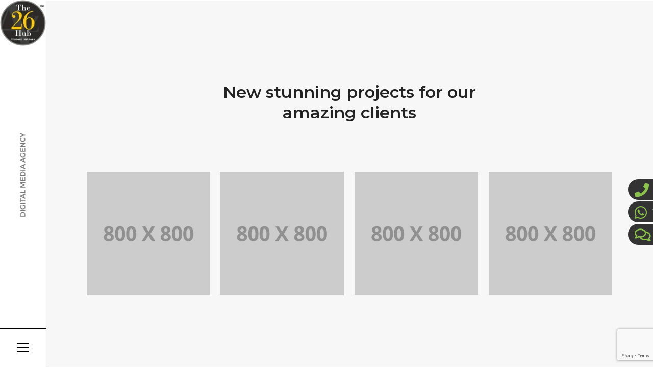

--- FILE ---
content_type: text/html; charset=utf-8
request_url: https://www.google.com/recaptcha/api2/anchor?ar=1&k=6LehDtgbAAAAALK_r7ai9rg2n-KK1DDgqC4jH0Ou&co=aHR0cHM6Ly93d3cudGhlMjZodWIuY29tOjQ0Mw..&hl=en&v=N67nZn4AqZkNcbeMu4prBgzg&size=invisible&anchor-ms=20000&execute-ms=30000&cb=lv1w3l7mktt8
body_size: 48572
content:
<!DOCTYPE HTML><html dir="ltr" lang="en"><head><meta http-equiv="Content-Type" content="text/html; charset=UTF-8">
<meta http-equiv="X-UA-Compatible" content="IE=edge">
<title>reCAPTCHA</title>
<style type="text/css">
/* cyrillic-ext */
@font-face {
  font-family: 'Roboto';
  font-style: normal;
  font-weight: 400;
  font-stretch: 100%;
  src: url(//fonts.gstatic.com/s/roboto/v48/KFO7CnqEu92Fr1ME7kSn66aGLdTylUAMa3GUBHMdazTgWw.woff2) format('woff2');
  unicode-range: U+0460-052F, U+1C80-1C8A, U+20B4, U+2DE0-2DFF, U+A640-A69F, U+FE2E-FE2F;
}
/* cyrillic */
@font-face {
  font-family: 'Roboto';
  font-style: normal;
  font-weight: 400;
  font-stretch: 100%;
  src: url(//fonts.gstatic.com/s/roboto/v48/KFO7CnqEu92Fr1ME7kSn66aGLdTylUAMa3iUBHMdazTgWw.woff2) format('woff2');
  unicode-range: U+0301, U+0400-045F, U+0490-0491, U+04B0-04B1, U+2116;
}
/* greek-ext */
@font-face {
  font-family: 'Roboto';
  font-style: normal;
  font-weight: 400;
  font-stretch: 100%;
  src: url(//fonts.gstatic.com/s/roboto/v48/KFO7CnqEu92Fr1ME7kSn66aGLdTylUAMa3CUBHMdazTgWw.woff2) format('woff2');
  unicode-range: U+1F00-1FFF;
}
/* greek */
@font-face {
  font-family: 'Roboto';
  font-style: normal;
  font-weight: 400;
  font-stretch: 100%;
  src: url(//fonts.gstatic.com/s/roboto/v48/KFO7CnqEu92Fr1ME7kSn66aGLdTylUAMa3-UBHMdazTgWw.woff2) format('woff2');
  unicode-range: U+0370-0377, U+037A-037F, U+0384-038A, U+038C, U+038E-03A1, U+03A3-03FF;
}
/* math */
@font-face {
  font-family: 'Roboto';
  font-style: normal;
  font-weight: 400;
  font-stretch: 100%;
  src: url(//fonts.gstatic.com/s/roboto/v48/KFO7CnqEu92Fr1ME7kSn66aGLdTylUAMawCUBHMdazTgWw.woff2) format('woff2');
  unicode-range: U+0302-0303, U+0305, U+0307-0308, U+0310, U+0312, U+0315, U+031A, U+0326-0327, U+032C, U+032F-0330, U+0332-0333, U+0338, U+033A, U+0346, U+034D, U+0391-03A1, U+03A3-03A9, U+03B1-03C9, U+03D1, U+03D5-03D6, U+03F0-03F1, U+03F4-03F5, U+2016-2017, U+2034-2038, U+203C, U+2040, U+2043, U+2047, U+2050, U+2057, U+205F, U+2070-2071, U+2074-208E, U+2090-209C, U+20D0-20DC, U+20E1, U+20E5-20EF, U+2100-2112, U+2114-2115, U+2117-2121, U+2123-214F, U+2190, U+2192, U+2194-21AE, U+21B0-21E5, U+21F1-21F2, U+21F4-2211, U+2213-2214, U+2216-22FF, U+2308-230B, U+2310, U+2319, U+231C-2321, U+2336-237A, U+237C, U+2395, U+239B-23B7, U+23D0, U+23DC-23E1, U+2474-2475, U+25AF, U+25B3, U+25B7, U+25BD, U+25C1, U+25CA, U+25CC, U+25FB, U+266D-266F, U+27C0-27FF, U+2900-2AFF, U+2B0E-2B11, U+2B30-2B4C, U+2BFE, U+3030, U+FF5B, U+FF5D, U+1D400-1D7FF, U+1EE00-1EEFF;
}
/* symbols */
@font-face {
  font-family: 'Roboto';
  font-style: normal;
  font-weight: 400;
  font-stretch: 100%;
  src: url(//fonts.gstatic.com/s/roboto/v48/KFO7CnqEu92Fr1ME7kSn66aGLdTylUAMaxKUBHMdazTgWw.woff2) format('woff2');
  unicode-range: U+0001-000C, U+000E-001F, U+007F-009F, U+20DD-20E0, U+20E2-20E4, U+2150-218F, U+2190, U+2192, U+2194-2199, U+21AF, U+21E6-21F0, U+21F3, U+2218-2219, U+2299, U+22C4-22C6, U+2300-243F, U+2440-244A, U+2460-24FF, U+25A0-27BF, U+2800-28FF, U+2921-2922, U+2981, U+29BF, U+29EB, U+2B00-2BFF, U+4DC0-4DFF, U+FFF9-FFFB, U+10140-1018E, U+10190-1019C, U+101A0, U+101D0-101FD, U+102E0-102FB, U+10E60-10E7E, U+1D2C0-1D2D3, U+1D2E0-1D37F, U+1F000-1F0FF, U+1F100-1F1AD, U+1F1E6-1F1FF, U+1F30D-1F30F, U+1F315, U+1F31C, U+1F31E, U+1F320-1F32C, U+1F336, U+1F378, U+1F37D, U+1F382, U+1F393-1F39F, U+1F3A7-1F3A8, U+1F3AC-1F3AF, U+1F3C2, U+1F3C4-1F3C6, U+1F3CA-1F3CE, U+1F3D4-1F3E0, U+1F3ED, U+1F3F1-1F3F3, U+1F3F5-1F3F7, U+1F408, U+1F415, U+1F41F, U+1F426, U+1F43F, U+1F441-1F442, U+1F444, U+1F446-1F449, U+1F44C-1F44E, U+1F453, U+1F46A, U+1F47D, U+1F4A3, U+1F4B0, U+1F4B3, U+1F4B9, U+1F4BB, U+1F4BF, U+1F4C8-1F4CB, U+1F4D6, U+1F4DA, U+1F4DF, U+1F4E3-1F4E6, U+1F4EA-1F4ED, U+1F4F7, U+1F4F9-1F4FB, U+1F4FD-1F4FE, U+1F503, U+1F507-1F50B, U+1F50D, U+1F512-1F513, U+1F53E-1F54A, U+1F54F-1F5FA, U+1F610, U+1F650-1F67F, U+1F687, U+1F68D, U+1F691, U+1F694, U+1F698, U+1F6AD, U+1F6B2, U+1F6B9-1F6BA, U+1F6BC, U+1F6C6-1F6CF, U+1F6D3-1F6D7, U+1F6E0-1F6EA, U+1F6F0-1F6F3, U+1F6F7-1F6FC, U+1F700-1F7FF, U+1F800-1F80B, U+1F810-1F847, U+1F850-1F859, U+1F860-1F887, U+1F890-1F8AD, U+1F8B0-1F8BB, U+1F8C0-1F8C1, U+1F900-1F90B, U+1F93B, U+1F946, U+1F984, U+1F996, U+1F9E9, U+1FA00-1FA6F, U+1FA70-1FA7C, U+1FA80-1FA89, U+1FA8F-1FAC6, U+1FACE-1FADC, U+1FADF-1FAE9, U+1FAF0-1FAF8, U+1FB00-1FBFF;
}
/* vietnamese */
@font-face {
  font-family: 'Roboto';
  font-style: normal;
  font-weight: 400;
  font-stretch: 100%;
  src: url(//fonts.gstatic.com/s/roboto/v48/KFO7CnqEu92Fr1ME7kSn66aGLdTylUAMa3OUBHMdazTgWw.woff2) format('woff2');
  unicode-range: U+0102-0103, U+0110-0111, U+0128-0129, U+0168-0169, U+01A0-01A1, U+01AF-01B0, U+0300-0301, U+0303-0304, U+0308-0309, U+0323, U+0329, U+1EA0-1EF9, U+20AB;
}
/* latin-ext */
@font-face {
  font-family: 'Roboto';
  font-style: normal;
  font-weight: 400;
  font-stretch: 100%;
  src: url(//fonts.gstatic.com/s/roboto/v48/KFO7CnqEu92Fr1ME7kSn66aGLdTylUAMa3KUBHMdazTgWw.woff2) format('woff2');
  unicode-range: U+0100-02BA, U+02BD-02C5, U+02C7-02CC, U+02CE-02D7, U+02DD-02FF, U+0304, U+0308, U+0329, U+1D00-1DBF, U+1E00-1E9F, U+1EF2-1EFF, U+2020, U+20A0-20AB, U+20AD-20C0, U+2113, U+2C60-2C7F, U+A720-A7FF;
}
/* latin */
@font-face {
  font-family: 'Roboto';
  font-style: normal;
  font-weight: 400;
  font-stretch: 100%;
  src: url(//fonts.gstatic.com/s/roboto/v48/KFO7CnqEu92Fr1ME7kSn66aGLdTylUAMa3yUBHMdazQ.woff2) format('woff2');
  unicode-range: U+0000-00FF, U+0131, U+0152-0153, U+02BB-02BC, U+02C6, U+02DA, U+02DC, U+0304, U+0308, U+0329, U+2000-206F, U+20AC, U+2122, U+2191, U+2193, U+2212, U+2215, U+FEFF, U+FFFD;
}
/* cyrillic-ext */
@font-face {
  font-family: 'Roboto';
  font-style: normal;
  font-weight: 500;
  font-stretch: 100%;
  src: url(//fonts.gstatic.com/s/roboto/v48/KFO7CnqEu92Fr1ME7kSn66aGLdTylUAMa3GUBHMdazTgWw.woff2) format('woff2');
  unicode-range: U+0460-052F, U+1C80-1C8A, U+20B4, U+2DE0-2DFF, U+A640-A69F, U+FE2E-FE2F;
}
/* cyrillic */
@font-face {
  font-family: 'Roboto';
  font-style: normal;
  font-weight: 500;
  font-stretch: 100%;
  src: url(//fonts.gstatic.com/s/roboto/v48/KFO7CnqEu92Fr1ME7kSn66aGLdTylUAMa3iUBHMdazTgWw.woff2) format('woff2');
  unicode-range: U+0301, U+0400-045F, U+0490-0491, U+04B0-04B1, U+2116;
}
/* greek-ext */
@font-face {
  font-family: 'Roboto';
  font-style: normal;
  font-weight: 500;
  font-stretch: 100%;
  src: url(//fonts.gstatic.com/s/roboto/v48/KFO7CnqEu92Fr1ME7kSn66aGLdTylUAMa3CUBHMdazTgWw.woff2) format('woff2');
  unicode-range: U+1F00-1FFF;
}
/* greek */
@font-face {
  font-family: 'Roboto';
  font-style: normal;
  font-weight: 500;
  font-stretch: 100%;
  src: url(//fonts.gstatic.com/s/roboto/v48/KFO7CnqEu92Fr1ME7kSn66aGLdTylUAMa3-UBHMdazTgWw.woff2) format('woff2');
  unicode-range: U+0370-0377, U+037A-037F, U+0384-038A, U+038C, U+038E-03A1, U+03A3-03FF;
}
/* math */
@font-face {
  font-family: 'Roboto';
  font-style: normal;
  font-weight: 500;
  font-stretch: 100%;
  src: url(//fonts.gstatic.com/s/roboto/v48/KFO7CnqEu92Fr1ME7kSn66aGLdTylUAMawCUBHMdazTgWw.woff2) format('woff2');
  unicode-range: U+0302-0303, U+0305, U+0307-0308, U+0310, U+0312, U+0315, U+031A, U+0326-0327, U+032C, U+032F-0330, U+0332-0333, U+0338, U+033A, U+0346, U+034D, U+0391-03A1, U+03A3-03A9, U+03B1-03C9, U+03D1, U+03D5-03D6, U+03F0-03F1, U+03F4-03F5, U+2016-2017, U+2034-2038, U+203C, U+2040, U+2043, U+2047, U+2050, U+2057, U+205F, U+2070-2071, U+2074-208E, U+2090-209C, U+20D0-20DC, U+20E1, U+20E5-20EF, U+2100-2112, U+2114-2115, U+2117-2121, U+2123-214F, U+2190, U+2192, U+2194-21AE, U+21B0-21E5, U+21F1-21F2, U+21F4-2211, U+2213-2214, U+2216-22FF, U+2308-230B, U+2310, U+2319, U+231C-2321, U+2336-237A, U+237C, U+2395, U+239B-23B7, U+23D0, U+23DC-23E1, U+2474-2475, U+25AF, U+25B3, U+25B7, U+25BD, U+25C1, U+25CA, U+25CC, U+25FB, U+266D-266F, U+27C0-27FF, U+2900-2AFF, U+2B0E-2B11, U+2B30-2B4C, U+2BFE, U+3030, U+FF5B, U+FF5D, U+1D400-1D7FF, U+1EE00-1EEFF;
}
/* symbols */
@font-face {
  font-family: 'Roboto';
  font-style: normal;
  font-weight: 500;
  font-stretch: 100%;
  src: url(//fonts.gstatic.com/s/roboto/v48/KFO7CnqEu92Fr1ME7kSn66aGLdTylUAMaxKUBHMdazTgWw.woff2) format('woff2');
  unicode-range: U+0001-000C, U+000E-001F, U+007F-009F, U+20DD-20E0, U+20E2-20E4, U+2150-218F, U+2190, U+2192, U+2194-2199, U+21AF, U+21E6-21F0, U+21F3, U+2218-2219, U+2299, U+22C4-22C6, U+2300-243F, U+2440-244A, U+2460-24FF, U+25A0-27BF, U+2800-28FF, U+2921-2922, U+2981, U+29BF, U+29EB, U+2B00-2BFF, U+4DC0-4DFF, U+FFF9-FFFB, U+10140-1018E, U+10190-1019C, U+101A0, U+101D0-101FD, U+102E0-102FB, U+10E60-10E7E, U+1D2C0-1D2D3, U+1D2E0-1D37F, U+1F000-1F0FF, U+1F100-1F1AD, U+1F1E6-1F1FF, U+1F30D-1F30F, U+1F315, U+1F31C, U+1F31E, U+1F320-1F32C, U+1F336, U+1F378, U+1F37D, U+1F382, U+1F393-1F39F, U+1F3A7-1F3A8, U+1F3AC-1F3AF, U+1F3C2, U+1F3C4-1F3C6, U+1F3CA-1F3CE, U+1F3D4-1F3E0, U+1F3ED, U+1F3F1-1F3F3, U+1F3F5-1F3F7, U+1F408, U+1F415, U+1F41F, U+1F426, U+1F43F, U+1F441-1F442, U+1F444, U+1F446-1F449, U+1F44C-1F44E, U+1F453, U+1F46A, U+1F47D, U+1F4A3, U+1F4B0, U+1F4B3, U+1F4B9, U+1F4BB, U+1F4BF, U+1F4C8-1F4CB, U+1F4D6, U+1F4DA, U+1F4DF, U+1F4E3-1F4E6, U+1F4EA-1F4ED, U+1F4F7, U+1F4F9-1F4FB, U+1F4FD-1F4FE, U+1F503, U+1F507-1F50B, U+1F50D, U+1F512-1F513, U+1F53E-1F54A, U+1F54F-1F5FA, U+1F610, U+1F650-1F67F, U+1F687, U+1F68D, U+1F691, U+1F694, U+1F698, U+1F6AD, U+1F6B2, U+1F6B9-1F6BA, U+1F6BC, U+1F6C6-1F6CF, U+1F6D3-1F6D7, U+1F6E0-1F6EA, U+1F6F0-1F6F3, U+1F6F7-1F6FC, U+1F700-1F7FF, U+1F800-1F80B, U+1F810-1F847, U+1F850-1F859, U+1F860-1F887, U+1F890-1F8AD, U+1F8B0-1F8BB, U+1F8C0-1F8C1, U+1F900-1F90B, U+1F93B, U+1F946, U+1F984, U+1F996, U+1F9E9, U+1FA00-1FA6F, U+1FA70-1FA7C, U+1FA80-1FA89, U+1FA8F-1FAC6, U+1FACE-1FADC, U+1FADF-1FAE9, U+1FAF0-1FAF8, U+1FB00-1FBFF;
}
/* vietnamese */
@font-face {
  font-family: 'Roboto';
  font-style: normal;
  font-weight: 500;
  font-stretch: 100%;
  src: url(//fonts.gstatic.com/s/roboto/v48/KFO7CnqEu92Fr1ME7kSn66aGLdTylUAMa3OUBHMdazTgWw.woff2) format('woff2');
  unicode-range: U+0102-0103, U+0110-0111, U+0128-0129, U+0168-0169, U+01A0-01A1, U+01AF-01B0, U+0300-0301, U+0303-0304, U+0308-0309, U+0323, U+0329, U+1EA0-1EF9, U+20AB;
}
/* latin-ext */
@font-face {
  font-family: 'Roboto';
  font-style: normal;
  font-weight: 500;
  font-stretch: 100%;
  src: url(//fonts.gstatic.com/s/roboto/v48/KFO7CnqEu92Fr1ME7kSn66aGLdTylUAMa3KUBHMdazTgWw.woff2) format('woff2');
  unicode-range: U+0100-02BA, U+02BD-02C5, U+02C7-02CC, U+02CE-02D7, U+02DD-02FF, U+0304, U+0308, U+0329, U+1D00-1DBF, U+1E00-1E9F, U+1EF2-1EFF, U+2020, U+20A0-20AB, U+20AD-20C0, U+2113, U+2C60-2C7F, U+A720-A7FF;
}
/* latin */
@font-face {
  font-family: 'Roboto';
  font-style: normal;
  font-weight: 500;
  font-stretch: 100%;
  src: url(//fonts.gstatic.com/s/roboto/v48/KFO7CnqEu92Fr1ME7kSn66aGLdTylUAMa3yUBHMdazQ.woff2) format('woff2');
  unicode-range: U+0000-00FF, U+0131, U+0152-0153, U+02BB-02BC, U+02C6, U+02DA, U+02DC, U+0304, U+0308, U+0329, U+2000-206F, U+20AC, U+2122, U+2191, U+2193, U+2212, U+2215, U+FEFF, U+FFFD;
}
/* cyrillic-ext */
@font-face {
  font-family: 'Roboto';
  font-style: normal;
  font-weight: 900;
  font-stretch: 100%;
  src: url(//fonts.gstatic.com/s/roboto/v48/KFO7CnqEu92Fr1ME7kSn66aGLdTylUAMa3GUBHMdazTgWw.woff2) format('woff2');
  unicode-range: U+0460-052F, U+1C80-1C8A, U+20B4, U+2DE0-2DFF, U+A640-A69F, U+FE2E-FE2F;
}
/* cyrillic */
@font-face {
  font-family: 'Roboto';
  font-style: normal;
  font-weight: 900;
  font-stretch: 100%;
  src: url(//fonts.gstatic.com/s/roboto/v48/KFO7CnqEu92Fr1ME7kSn66aGLdTylUAMa3iUBHMdazTgWw.woff2) format('woff2');
  unicode-range: U+0301, U+0400-045F, U+0490-0491, U+04B0-04B1, U+2116;
}
/* greek-ext */
@font-face {
  font-family: 'Roboto';
  font-style: normal;
  font-weight: 900;
  font-stretch: 100%;
  src: url(//fonts.gstatic.com/s/roboto/v48/KFO7CnqEu92Fr1ME7kSn66aGLdTylUAMa3CUBHMdazTgWw.woff2) format('woff2');
  unicode-range: U+1F00-1FFF;
}
/* greek */
@font-face {
  font-family: 'Roboto';
  font-style: normal;
  font-weight: 900;
  font-stretch: 100%;
  src: url(//fonts.gstatic.com/s/roboto/v48/KFO7CnqEu92Fr1ME7kSn66aGLdTylUAMa3-UBHMdazTgWw.woff2) format('woff2');
  unicode-range: U+0370-0377, U+037A-037F, U+0384-038A, U+038C, U+038E-03A1, U+03A3-03FF;
}
/* math */
@font-face {
  font-family: 'Roboto';
  font-style: normal;
  font-weight: 900;
  font-stretch: 100%;
  src: url(//fonts.gstatic.com/s/roboto/v48/KFO7CnqEu92Fr1ME7kSn66aGLdTylUAMawCUBHMdazTgWw.woff2) format('woff2');
  unicode-range: U+0302-0303, U+0305, U+0307-0308, U+0310, U+0312, U+0315, U+031A, U+0326-0327, U+032C, U+032F-0330, U+0332-0333, U+0338, U+033A, U+0346, U+034D, U+0391-03A1, U+03A3-03A9, U+03B1-03C9, U+03D1, U+03D5-03D6, U+03F0-03F1, U+03F4-03F5, U+2016-2017, U+2034-2038, U+203C, U+2040, U+2043, U+2047, U+2050, U+2057, U+205F, U+2070-2071, U+2074-208E, U+2090-209C, U+20D0-20DC, U+20E1, U+20E5-20EF, U+2100-2112, U+2114-2115, U+2117-2121, U+2123-214F, U+2190, U+2192, U+2194-21AE, U+21B0-21E5, U+21F1-21F2, U+21F4-2211, U+2213-2214, U+2216-22FF, U+2308-230B, U+2310, U+2319, U+231C-2321, U+2336-237A, U+237C, U+2395, U+239B-23B7, U+23D0, U+23DC-23E1, U+2474-2475, U+25AF, U+25B3, U+25B7, U+25BD, U+25C1, U+25CA, U+25CC, U+25FB, U+266D-266F, U+27C0-27FF, U+2900-2AFF, U+2B0E-2B11, U+2B30-2B4C, U+2BFE, U+3030, U+FF5B, U+FF5D, U+1D400-1D7FF, U+1EE00-1EEFF;
}
/* symbols */
@font-face {
  font-family: 'Roboto';
  font-style: normal;
  font-weight: 900;
  font-stretch: 100%;
  src: url(//fonts.gstatic.com/s/roboto/v48/KFO7CnqEu92Fr1ME7kSn66aGLdTylUAMaxKUBHMdazTgWw.woff2) format('woff2');
  unicode-range: U+0001-000C, U+000E-001F, U+007F-009F, U+20DD-20E0, U+20E2-20E4, U+2150-218F, U+2190, U+2192, U+2194-2199, U+21AF, U+21E6-21F0, U+21F3, U+2218-2219, U+2299, U+22C4-22C6, U+2300-243F, U+2440-244A, U+2460-24FF, U+25A0-27BF, U+2800-28FF, U+2921-2922, U+2981, U+29BF, U+29EB, U+2B00-2BFF, U+4DC0-4DFF, U+FFF9-FFFB, U+10140-1018E, U+10190-1019C, U+101A0, U+101D0-101FD, U+102E0-102FB, U+10E60-10E7E, U+1D2C0-1D2D3, U+1D2E0-1D37F, U+1F000-1F0FF, U+1F100-1F1AD, U+1F1E6-1F1FF, U+1F30D-1F30F, U+1F315, U+1F31C, U+1F31E, U+1F320-1F32C, U+1F336, U+1F378, U+1F37D, U+1F382, U+1F393-1F39F, U+1F3A7-1F3A8, U+1F3AC-1F3AF, U+1F3C2, U+1F3C4-1F3C6, U+1F3CA-1F3CE, U+1F3D4-1F3E0, U+1F3ED, U+1F3F1-1F3F3, U+1F3F5-1F3F7, U+1F408, U+1F415, U+1F41F, U+1F426, U+1F43F, U+1F441-1F442, U+1F444, U+1F446-1F449, U+1F44C-1F44E, U+1F453, U+1F46A, U+1F47D, U+1F4A3, U+1F4B0, U+1F4B3, U+1F4B9, U+1F4BB, U+1F4BF, U+1F4C8-1F4CB, U+1F4D6, U+1F4DA, U+1F4DF, U+1F4E3-1F4E6, U+1F4EA-1F4ED, U+1F4F7, U+1F4F9-1F4FB, U+1F4FD-1F4FE, U+1F503, U+1F507-1F50B, U+1F50D, U+1F512-1F513, U+1F53E-1F54A, U+1F54F-1F5FA, U+1F610, U+1F650-1F67F, U+1F687, U+1F68D, U+1F691, U+1F694, U+1F698, U+1F6AD, U+1F6B2, U+1F6B9-1F6BA, U+1F6BC, U+1F6C6-1F6CF, U+1F6D3-1F6D7, U+1F6E0-1F6EA, U+1F6F0-1F6F3, U+1F6F7-1F6FC, U+1F700-1F7FF, U+1F800-1F80B, U+1F810-1F847, U+1F850-1F859, U+1F860-1F887, U+1F890-1F8AD, U+1F8B0-1F8BB, U+1F8C0-1F8C1, U+1F900-1F90B, U+1F93B, U+1F946, U+1F984, U+1F996, U+1F9E9, U+1FA00-1FA6F, U+1FA70-1FA7C, U+1FA80-1FA89, U+1FA8F-1FAC6, U+1FACE-1FADC, U+1FADF-1FAE9, U+1FAF0-1FAF8, U+1FB00-1FBFF;
}
/* vietnamese */
@font-face {
  font-family: 'Roboto';
  font-style: normal;
  font-weight: 900;
  font-stretch: 100%;
  src: url(//fonts.gstatic.com/s/roboto/v48/KFO7CnqEu92Fr1ME7kSn66aGLdTylUAMa3OUBHMdazTgWw.woff2) format('woff2');
  unicode-range: U+0102-0103, U+0110-0111, U+0128-0129, U+0168-0169, U+01A0-01A1, U+01AF-01B0, U+0300-0301, U+0303-0304, U+0308-0309, U+0323, U+0329, U+1EA0-1EF9, U+20AB;
}
/* latin-ext */
@font-face {
  font-family: 'Roboto';
  font-style: normal;
  font-weight: 900;
  font-stretch: 100%;
  src: url(//fonts.gstatic.com/s/roboto/v48/KFO7CnqEu92Fr1ME7kSn66aGLdTylUAMa3KUBHMdazTgWw.woff2) format('woff2');
  unicode-range: U+0100-02BA, U+02BD-02C5, U+02C7-02CC, U+02CE-02D7, U+02DD-02FF, U+0304, U+0308, U+0329, U+1D00-1DBF, U+1E00-1E9F, U+1EF2-1EFF, U+2020, U+20A0-20AB, U+20AD-20C0, U+2113, U+2C60-2C7F, U+A720-A7FF;
}
/* latin */
@font-face {
  font-family: 'Roboto';
  font-style: normal;
  font-weight: 900;
  font-stretch: 100%;
  src: url(//fonts.gstatic.com/s/roboto/v48/KFO7CnqEu92Fr1ME7kSn66aGLdTylUAMa3yUBHMdazQ.woff2) format('woff2');
  unicode-range: U+0000-00FF, U+0131, U+0152-0153, U+02BB-02BC, U+02C6, U+02DA, U+02DC, U+0304, U+0308, U+0329, U+2000-206F, U+20AC, U+2122, U+2191, U+2193, U+2212, U+2215, U+FEFF, U+FFFD;
}

</style>
<link rel="stylesheet" type="text/css" href="https://www.gstatic.com/recaptcha/releases/N67nZn4AqZkNcbeMu4prBgzg/styles__ltr.css">
<script nonce="FaoW8RzLfq3H6rP4cFNSzw" type="text/javascript">window['__recaptcha_api'] = 'https://www.google.com/recaptcha/api2/';</script>
<script type="text/javascript" src="https://www.gstatic.com/recaptcha/releases/N67nZn4AqZkNcbeMu4prBgzg/recaptcha__en.js" nonce="FaoW8RzLfq3H6rP4cFNSzw">
      
    </script></head>
<body><div id="rc-anchor-alert" class="rc-anchor-alert"></div>
<input type="hidden" id="recaptcha-token" value="[base64]">
<script type="text/javascript" nonce="FaoW8RzLfq3H6rP4cFNSzw">
      recaptcha.anchor.Main.init("[\x22ainput\x22,[\x22bgdata\x22,\x22\x22,\[base64]/[base64]/[base64]/[base64]/[base64]/UltsKytdPUU6KEU8MjA0OD9SW2wrK109RT4+NnwxOTI6KChFJjY0NTEyKT09NTUyOTYmJk0rMTxjLmxlbmd0aCYmKGMuY2hhckNvZGVBdChNKzEpJjY0NTEyKT09NTYzMjA/[base64]/[base64]/[base64]/[base64]/[base64]/[base64]/[base64]\x22,\[base64]\\u003d\x22,\x22Q3AKTsO9w40aEmlHwpd/w5wmMlwGwr7Cul/DoVgOR8KAUQnCusOYJE5yDVfDt8OawprCkxQEXcO0w6TCpzB6FVnDrQjDlX8ewpF3IsK/w63Cm8KbPgsWw4LClxzCkBNJwoE/w5LCh0wObiYMwqLCkMKHEMKcAgLCp0rDnsKBwqbDqG58c8KgZUjDjBrCucOKwrZ+SDnCo8KHYyAsHwTDucOQwpxnw6rDosO9w6TCl8Obwr3CqhHCsVk9DFNVw77CqcOVFT3Du8O6wpVtwr/DvsObwoDCtsOGw6jCs8OawpHCu8KBGsOSc8K7wrXCgWd0w7zCsjU+RsODFg01KcOkw49wwpRUw4fDn8OjLUpcwrEyZsOYwphCw7TCklPCnXLClmkgwonCpWtpw4loD1fCvXfDu8OjMcOPUS4hScKBe8O/PnfDth/CmcKzZhrDjMO/wrjCrQYzQMOuS8OXw7AjXcOuw6/CpDQLw57ClsOPBCPDvTfCucKTw4XDrzrDlkUHR8KKOAPDt2DCusOZw7EabcKjbQU2TcKfw7PClxHDk8KCCMOlw4PDrcKPwognQj/CklLDoS4Tw6BFwr7DrcKgw73CtcKWw4bDuAhBaMKqd0I6cErDgGo4wpXDsG/[base64]/CmFg4w6PDtcO/woPCuMKCw4LDqsKOwqU7wp/DhgoiwqsICRZBfcK/w4XDviLCmAjCiQV/[base64]/Dm8KVOiZbwrw2TMK1esKzNSjDkWDDnMKVO8OWcsOxSsKOaG9Sw6QjwoU/w6xiVsORw7nCv3nDhsOdw6LCgcKiw77Cr8KCw7XCuMOOw7HDmB1IUGtGTMKgwo4aR1zCnTDDnSzCg8KRLsKMw70sRMK/EsKNbcKQcGlOEcOIAmpMLxTCqx/DpDJgB8O/w6TDvMOww7YeHnLDkFI2wr7DhB3ConRNwq7Dq8KuDDTDoV3CsMOyF1LCiVrCm8OUHcOubcKxw5XDi8KwwrYpw5zCgcOrXhzCqjDCp2/Cu1xnw5HDsWYnSF4tAcOjScK5w6vDjMOfGsOMwq4GNMOMwpTDtsKzw6PDgMKUwojCqBDCrC3DqG9nFAvDtB3CoSTDucOWLsKoUmICElvChsOIA1jDgMObw5XCgsORODoYwpfDrVbDqMKKw4hLw6IxIMOIMsKQf8K0YS/CgU/DoMKwA3ZXw59Bw7RfwrPDnHkBemE7FcOfw75AXinDnsKnX8O8FsKnw6Z3w5vCowbCrH/Cpx3Cg8KVPcKOLHVmFipLWcKvPcOWM8OWFVM7w67Chn/DvcOmT8KHwrXCosKpwo15fMKUwrXCixDCgsK3wo/CmidQwpN4w5jCrsKPw4DCjUPDjgE/wp3Cn8Krw7Q5wrDDrB0ewqTCpXQYBcOqMMOQw4pYw4Few6bChMO8Jit3w551w5fCgE7DkGXDm0HDrn0swptyUMK3d1rDqAI0QHokacKpwrbDiQ5jwpzDj8ONw6rDpmMCA1U8w4jDvUbCgUcXAzwFX8KvwrAsQsK7w4/[base64]/UHYdPMKow5R1EQ/DjsKEwonChcOQX8OdwptwQgU8UQLCrDnCuMOCKcOMeljCuDdOKMKowo4tw4Jhwr/CosOPwq/ChMK4JcOnPR/Dh8KZw4rDuX9Hw6gGcsKWwqVZUsO8bGDDkgvDoSNYA8OmcWTDmcOtwr/[base64]/CgVoEw4AbwrkYwq3Dp1bDgVnCtSTDiE3DmCjCuRgtVXknwoHCjR/[base64]/Cixo0wpHChyrDsG7DvjVwVcOtw44fw7wuUsKfwrLDqcOGSiPCvXw3eQjDr8O5HsKZw4XDn1jCpSInJMK/wqg/w5J3axkxwojCm8KbZcOnesKJwq5PwpvDtmfDgMKAJyXDuAPCmsKkw7ZhIRTDjUpkwoYpw7Y9GnnDr8Olw65vcVPDmsKpExvDnHlLw6LCqjrDtEXDjh4OwpjDlS3DpzNzBktQw7zCt3rCgMKMSwo5LMOBWHrCmsOhw6jDmw7CqMKAZkNtw4Fjwp8PcyvClS/DjMO4w4sHw6/Clj/DtQRfwpPDuxsHPmAww5Q3wpDCs8OYw6EYwoRKW8OUKU8EO1FGUkjCpsKnwqAfwpcgw6fDmcOzL8K2f8KIX1jCpXfDrsOIYAVjKmJNw5pLGGHDksKxUMKwwrPDi3/[base64]/I2vCgsO5wpHCij3Chi/DoQQvw4/CicK1w7Q8wq1kWmzCjcKiw6rDt8OQZsOCJsOxw4ROw5xpcl7Dv8K2wpLCiXELfnjCqcOfU8Kuw6FjwqDCo20dE8OMHMK4YUPCpWECDWnDgVDDoMO1woAdcsKrRcKtw5hHFsKCJMOBwrvCs3nChMOww5MrbsOFEy0WBsO6w7jCn8OPworCmkN6w49JwrHCoUouNyx/[base64]/DpkZwwq3Dj8O0w4JqTsODwqnCrVUKG8K8BwPCo0fCnAQRw4XChsOkERRGwpbCki7Do8OLOcKhwocOw78MwosmUcOlQMO/w7LDqMOPDQh9wovDoMOWwqlPV8OKw5bDjAXCuMO6wrkhw4zDq8ONwp7CncKpwpDDrsOuw4EKw4rDocOlM1U8ccOlwqHDmsODwo4TKxkowrlWZF/DuwDDncOJw7DCj8K8SsKDajXDhnkLwqk8wq5ww5/CijbDisOVZBbDiWTDvMKgwp3DjzTDrhzChMOYwq8ZNiPCkkMZwrdiw59Qw4JOCMOWEg92w5fChMKQw4/[base64]/CrTc4YCEiAirDpMKyw5Euw4/[base64]/Cmkkuw6YuXjcvwpgrw53DisOpwqvDj8KCw7swwp5AMFjDp8KIw5fDgGLCm8OfVMKnw43CoMKEdsK8P8OsdwrDscK2RW/DkcKKE8OVcFTCqcOjSsOqw719ZMKow5rCh3NNwrcafBsRwprDokHDlMODw7fDqMOeDFBLw4PCj8OnwojConrCsSBawrtqdsOgYsOKwpLCksKFwrHCqVvCtMK+VMK/OsKDwo3DnmZ3V21dYMKjUsKoAsKPwqfCrsO1w6Ufw6Fiw4fCiQxZwpbCgFnDrmTCnkfCm0Elw7PCnsKGFMKywrxCTjQOwp3CrcOaI1TCnW14w5Mfw6kjLcKffm8SZsKcD0rDrjR6wpwNwqDCosOdKsKHNMOUwrp2w5PCgMK/Z8KOeMK+TcK7GnwjwoLCjcKpByHDom3DjMKbZXUjahQxXgfCrMOOY8O1w6hUCMOnw4NHGVnCkSDCrSzDn3/CvcO3CBnDusKYHMKBw6M/YMKVPQ/CmMKgMj0fdMK6fwxiw4tlB8KWIiPCkMO7w7fCnjsxBcKzAjJgw70Jw7fDl8O9VcO+A8Oew7p5w4/DiMKhw5PCpmYbD8Krw7liw6HCt30yw4vCiDfDsMKCw5oJwrDDlRDDk2Vgw5hEd8Ksw7HChF7DksK5wpfDksOZw7MzMsOAwocPNMK7TMO1R8KLwrvCqQ1kw60JR0AwKls1Vj/Dt8OvLCDDjsO/fcO1w5bCjwTCkMKbXx8rKcOGRSYTYMKcERTDlQE3CsK7w53CkMOvPErDmX7DgMOBwozCqcK1YsKgw6bCuALCmsKPw6V9wpMINgrDjBMBwr9nwr9AJlxewrHCicKnOcO8UnLDvHcjwpTDqsOPw4bDpEBGw6/Dj8KyXMKKLClTc0bDjHgNU8KPwoPDsVIUFkE6dV/Cm0bDlEMBwowyN0HCsBbDuXVHGMK5w7HCk0HDvcOFTVJsw797VzpfwqLDu8Obw7oFwrdew6VNwoLDkxE1UHbCkQ8Da8KLFcKTw6XDvXnCs2rCpwwNe8KEwoxfAB/ClMO6wprDnwrChMORw4rCiVRzACDDnx3DhcO3wq51w5TDsEduwrXCuXInw53CmUUxKcKRH8KpIcOcwrBVw7DDmMO/CX7DlTnCjD7Ct2zDlEPDvEjCtg3CisKHNcKgH8KqPsKuVELClVVLwpLCtG40Gh0FaizDhnzCtjPChMK9bUpMwpRzwr5dw7bDrsO1W1oaw5zCoMKkwprDrMK4wqjDtcObUV/CkREtEsKLwrfDoUEHwp5halPChAxHw5fCl8KAOz/CicKjOMOmw7vDtxkzLMOGwqPCvylFLMKJw7ckw41pwrDDhVfDmSEKTsOHw6EkwrMgw6AhPcOebSvChcK+w5ICHcKjTsKpdF3CqsKlcjokw5hiw7DChsKfSCrCkMOKTcK3UMKnfsKoR8KRMcKFwrHDiAkJwoVnJMOvGMKSwrxGw6l/IcOmQMKuJsOpFMK/wrwsL3bDq1PDm8K7w7rDocONPMK2w7PDsMKGw7lfC8KTMMKlw49/[base64]/Cu0Bnw70bREkRw78vH8Oycjp1w5MIwrvClk9iw73Dg8KsMyEGd1jDjA3CtcOPw4zDlcKHw6ZWR2IQwo/DogfCocKJVUcjwp/Di8Kpw7ZCAWQgwr/DnmbCicONwpsFZcOvWcKhwr7DtnzDj8Ohwp1UwpM9WsODw5kST8K1w5zCjsKiwpPCmG/Dt8K7woJuwoNLwqFvVsOlw756wrDCmQBiWGPDn8Oew5p8fDUDwobDuxHCmsKCwogBw5bDkB7Dly9jQUvDtlvDnEcqPm7DgivCtsKxworCncKtw4FbQcKgd8OOw5XClwTDjkrCiD3DjAHDnFXCnsOfw5NDwoRJw7pQcXrCh8OKwo7CpcO5w4PCsSHCn8K/w58WIwk3wpp4w4odRwjCtcO+w6puw4trLQrDhcKVfMO5TmQ4wrJ3NUzDmsKtwq7DuMOdZmTCgCHCjMKvYcKgC8KHw5LCm8KcAlh8wrjCqsKXEMKxNxnDh0LCn8O/w6InJUzDnC3CtMO1woLDuWgjcsOnw5gbw4EJwqMIaDROIFQ6w5LDqT8oAsKWwrJhwrRlwrrClsKIw5bCtlUawpMzwrYWQ2pNwoNywpsewqLDhjE7w7rCs8Kgw5UvdsOtccOSwogywrnCqgTDpcOww43DtMO+wqcLfMOXwrwIbMKewobDtsKLwqJvR8KRwotNwo/CmyzCiMKfwpMLOcKKYV5Gw4nCjsKsLMKdYx1BYcOuwpZvecKmZMKnw4ImBzYeSMOBPMK6w41fTcOZf8ORw5xuwofDgArDvsOpw6jCr0fCq8O2VHrDvcKeKMKtR8OJw7LDpFlrKsKKw4fDgMOeI8OEwpknw6XCny0kw6M5YcK7wovCkMOrTcOdXX/CpmATbz5DZxzCqAPCosKYZUs9wrnCjntrwrTDtMKJw6zDpcO8Ak/CrSXDrRTDqlVKPsOqdSEiw6jCvMKcCsOXPVoPDcKJw6YXw6bDo8Orc8OqWVHDhB/Cj8K4NsKyLcOFw4I0wrrDimgCecKdw7RIwr9HwqBkw7FJw546wrvDhMKLV2nDjVYibiXCkmLCsSMufQ5ewpIzw4TDucO2wpMEXMKTHGl2Y8O4ScK/CcKQwq5NwoQJWMOcBFtZwpjCl8OkwrLDvTIJUGLClEB6JMKENlTCkVfDgEbCjcKaQMOtworCrcOWX8OhUhzCqcOGwqB9w5cXYMKnwrzDpyDCh8K0bxZYwo0RwqrCtCrDvDnCtRsEwqUOFw/Cu8KnwpjDq8KSC8OQwpbCvTjDtB5vRSrCnAgmQRh7w5vCtcKBM8K2w5wZw63DmnLCq8OaQ2nCtsOGwpbCvUYpw5BBwobClFbDpcKTwoIEwoIsLCbDoCrClMK/[base64]/[base64]/DomHDv8KrWsKbwrd2wrNncX51wqzDlkBBw74kB1lsw5ReBcKFCjfCoE1twosBTMKEA8KHwpIkw6fDh8OWdsOnLsODMHY0w7fCl8K+R0JmUsKfwrY9w7zDigbDkFXDlcK0wrUWfDkNbHQzw5Vuw506w41/w71UEW4PMXHCiAY/woJkwohpw5vDi8OZw6vDmgfCpMKnSgHDiDDChsKlwoRgwrk3cSXCoMKZPAc/[base64]/Di8OqVwk4w5bCrMOOWsKrWXwSwqJqScOgwpZTAcKwb8Orwr8Mw6zCpX8bE8K+OsK4LFbDp8OOfcO0w5/CsCY9G11nPm0GBxMyw6jDiQVHaMKYw4fDjMKVw5TDrMOJOMORwqvDp8Kxw67Dryo9UsK9ZlvDjcOJw7VUw5LDn8OvMMKOPRrDmBTCvWtrw7rCqMKcw75uA2E4YcOuN0vClcO/wqfDvSVEecOVEhvDnHZlw5jCmsKcdBXDq2kEw7rCkxzCnBdWJmrCuS8jBStQNMOOw43DpCzChMKASTkkwqRew4fDpGkBQ8KaZwnCpyMHw5DDrU4gbMKVw5fCnz8QLTnCnsOBUCcGIR/CnFwNwoVvw6NpXgBGwr0FBMOZLsK4PSZBBWVLwpfCoMK4R3LDoHYrFA/CvyNKecKOM8Kdw7ZGV3F4w64sw5DCszPCqcK+w7NeRU/DucKoWlvCuAU6w7t2ATBzVT9ewqzCm8Ocw7rCh8KMwr7DiVzDhAZKB8Oiwo5oSsKaEU/[base64]/DhMOgw7BNw5XDigPCnAAYfyR1wopiw7PDtMOQwp9uwrvCkwXDs8OyNMOqwqnDncOqfkjDikDDnsK3woIzVVASw6grw71ow7nCiyXDqCsJesOYZ30NwrPCuw7Dg8OMCcKhVsOVRMK8w4jDl8KPw7B6Mjx/w4vCs8O1w5PDl8Ohw4gjZMKdU8KAwqwlwpvDuiLCncKjw4XDnVjDsnQkEQHDusOPw5s3w6nCnhvCssOSJMKBUcKUwrvDpMOZw4EmwoXCuBjDq8KQw7bCi3DDgcOlKcO/ScK2bBbCmsKPa8KrM29WwrdlwqHDn0nDisO1w65NwqQPcHN4w4/[base64]/[base64]/w5oHwrTDjcO+QMKCCVTCrMOPQMO6DcO5w6PDksOyBBQkLsOxw7fDoiPCjjgyw4E6dMKiw57CssOqR1Eic8OBwrvDuHscdMKXw4jCn0fDjsOIw5hQalt6w6DDo33Cr8KQw4o2wq7CpsK3wofDqhtaIHHDgcKiIMKJw4XDscKfwr1rw4vDr8OpGUzDssKVYibCpcKbVC/Cjw3DnsO9ZyrDrAnDh8OXwp5eGcK3HcKmBcKSEEXDjcOXScK9K8OrQcKJwpbDisKhUDBxw57CtMKaCEzCoMOwG8KgOMKkwp1Mwr5LYcKnw7bDrcOVQMO7Ky3CnRjCu8OswrdWwqRSw45+w4bCtkHDgUrCgyPCsAjDqcO7bsO9w7/CgsOTwqXDvcO/w77DjE0iI8O5XXLDvCIIw4PClEF5w6Z8EX3ClTDCllPCicOCS8OCJMOicMOZczx/WWs5wpZNFcKRw4vClGF+wo4KwpHDg8KCaMOGw711w4jDtSvCtAQBITzDh2jCgRM/[base64]/Cgk7Crg4Jw6FewoXCqcOuJVA/w7hKecK9woLCqcKZw6nCrsO4w7LDtcOXH8O2wrkawrbChG7DocKqQ8OXZ8OlfBzDt29Nw7c8ZcOEw6vDjFVewqk2G8K8SzbDhcOxw6ZvwpTCmnAow4/[base64]/[base64]/CrEc/wr0/wqzDnDPDogHDvsKjw5vCjxnDhsKRw5/CocOvwog0w4XDijcSYghlw7ptJsO5P8KyacOMw6MnemvDuCDDixzCrsKABGvDg8KCworCkXsGw4/[base64]/Cu3sgFzfCtcKxVMOawolnw5zCnMOwacO3w4rDt8KyQAzDmcKSTMOBw5XDly9nwr03w7zDrsKWIn4WwoXDvxEOw4HCg2zCvngrYmvCuMKAw57CmSp1w7TDgMKPbmVfw7PDtwJ3wqnCs3sqw77DncKgcsKfwo5mwocpQ8OfCBfDvsKIG8OtNHfDlSBtA1oqHw/CgWBYM07CtMOdIVoSw5hhwp1QX04yA8OIwoLCnErCucORURnChsOzIF0uwrlww6NkbMK+QsOvwpcgw5jCh8Odw7Ncwr90w6xoPgjDjS/Co8K3KRIqw5TCi2/[base64]/[base64]/Cg8KvC8K3e8Olwq/DikPDp8OzAMO8CWlTw67CrF7Ck8KVw6nDg8KPecKQwoTDn2UZNcKdw5zDksK5f8Ovw4zCo8KcF8Khwp1aw4YkdD4qAMKNOsKOw4ZGwok3w4NrU2QSPibDtUPDo8KJwoAZw5EhwrjDkGFzKlXCi3whYsO4CwI3eMKwNMOQwqzChMOqw6HDuEwrTMOYwq/DrsO2RxbCpjhRwqXDucOPRcKXL1Zlw5PDuS8PaysEw601wrAoC8O1O8KvIyPDusKifSDDisOTIGPDmsOODBJVGhcTX8KRwpYuOXlswqROF0TCpXsvaAVgS3MzYzbDg8OXwqbChcK3ccO0BkvCmh/DkMOhccK1w4fDgh47LR4Bw6/Di8KGeljDh8K5wqR4VMOIw5cAwpPDrSbCocO7aC5nN2wDZcKMelYnw7/CrR/DiljCjDXCqsKfw6PDpHNTdTYYwqbDgGFbwpxjw6MWGcOAaS3Dv8K7acOqwptVX8O/w4jCpsKKfz/[base64]/w77DuAXCp8KMO8KYWQ0lwrLCqMOgwqfDrMO6w4rDmMOAwqLDm8Kfw4fDgE7DsEkOw4liwq3Dj1/[base64]/DhDzDtcOcw6Q4wqPDmcKgwrlFw5wSD3PDhEbCikXCncOmO8KIw4Y4bg7DpMOqw7lROEjClsK5w6rDkyrCh8ODw4nCn8OEUXUoTsK2V1PCvMOqwqxGK8K2w5BNwqslw7nCsMOYGmfCqsOCYSkKGMOcw6RvP1RrFgPCgl/[base64]/ChcOFH8O6wpTDm8O1wowJbGDCmGzDkDQSwp0Qw5/[base64]/DvMKsTMKgHXB/AMOpw5l/w7TDlD9IwqrDpcOOwplzw6hywobDrRjDrErCpFnCk8KSY8KweCxIwpHDrXDDmAcKdxjChD7CjMK/wrvDqcOlHEFuwrTDr8KPQ3XCjcOVw7Fdw7BcW8KqP8OLGMKpwpBgUsO6w7BUw7rDjFlVIww3PMOxw6kZKcOEf2URKV42ccKobsO/w7E5w7wnwpRfUsOUDcKkPMOEVEfCvA1Hw5N1w4nCvsK+VBdvXMK8wqgqBVPDsyHCpDzCqBt+FHPCqQUACMKlJcKKHmbCtsKew5LCvhjCrsKxw6M7Lmxiw4F1w7DCuU1Ow6PDkWEFZzLDssKuBAFsw55zwrg+w4fCoQ0jwq/DicK/CAwdQjNZw78nwpjDvxMRbMO2UzsMw6PCv8KXTsOUPCPCvMOVAsKxwq/DpsOYNRJfYGZJw7PCiSg5wpLChMO0wqLCo8OwHA/Dlm96cX4Hw4vDtMKJdndfw6LCuMKuTjlAQsKZajx8w5U3wrFhGcOMw4Btwp7CnEXCkcO9bsKQLmU+GlgdeMOvw7YUT8Olw6cIwpZ2VWsNw4DDn2tfw4nDoU7DkcKNG8Kcwp90PMKNHMOpeMOxwoPDsU5LwpfCi8Oww5wOw77DmcOjw4/CrnvCosO4w608FjrDjMONRBh+PMKHw4QnwqcnLCJ7wqAHwpRJWBbDpQMMPcKLHsODUMKEwqESw5QOw4vDo2d4VVnDmnEqw4RgJSdVDsKhw6nDkSgLOlzCpk/DosO5BMOvw5jDssO+SBgFNSIQXzTDjk3CmQDDnD8zw7p2w61KwpNzUwQzBsO1XEVmwq5tJCDCh8KPKWjDqMOoQ8KoLsO7wrfCoMO4w6Uww5VrwptuasKoWMOkw7nCqsOzwp45Q8KNw7FMw7/CqMOsOsOmwrhNwqkbb3NsNDQHwpzDtsKJbcKnw74qw5vDn8KkCsOqwonCmDPCuTjCpwkRwqcTCMKzwofDvMKJw6LDlhLDqB06WcKDIgEAw6vCtcK/JsOowpZ5w6JFwqTDu13DrcO9L8OSWFhtwrRvw4YODV8mwrIuw7zCuUQ/[base64]/CqwPCtmctXcOIEmMYMWjDjgd0VGxGwpfClMOhAlVpbB/[base64]/[base64]/DqWBTw4BtccKWwqE9W0Eyw7gNUMOtw7tcPsOWw6HDv8OXwqIgwqA2wp1XZXo8GMO9wrI0M8KjwoPDmcKow51zBMKvLTsFw5A9b8Kfw53Dmi8JwrvDq34BwqMnwqnDkMOUwrTCr8KEw5PDrXpKwoDCgBIuKCDCpcOuw78WFV9aDW7ChyPCvnRzwqpUwr/DnVN8wpvCoR3CpH3ChMKeRwbDnUjDhRJ7Wk/[base64]/CuVPCpk7CslvCvy81Q3xBwoVAwpLDsFVnwqbCpcKrwonDqsOgw6Uawos+FsOFwq9EeXA+w6hnA8OtwqN7w5ofAWUHw4kBYirCucOlIh9XwqLCoXLDmMKcwqnCiMKgwq/Dj8KwOMOaXcKpw654MV0ecwDCv8K3E8OdWcOxcMK3wrHDgEfDmXrDiA1aZH8vPMK6fHbCpjbDrA/[base64]/fcOhJyTCjRVXwqLCv8KFwoPCm8K3ETzDgXEPwrzCkcOAw7lwdh/CjgwrwrFhwqvDg3s4AMOdHQrCscOHw5shUxYtW8KDwotWw5nClcKPw6Qhwr3DjXdow5Rya8O+BcOPw4h9w4LDoMOfwoDCijVqHyHDnghbbcOEw5nDmUUadMOHNcKfw77CsWEcaBzCjMKhXCLChR96CsKGw6HDrcKmQXfCu23Cv8KqF8OzI27CocKZG8OBw4XDmUFlwo/Cv8OqOMKVbcOnwq3Cuwx/[base64]/Cn0bCm8K6wpfDngPDlUvCtELDosKOemPDnR7CqVXDri1pwpJMwq9jw6PDtDE/[base64]/MAHDvsKNwqM4w78BKMONworCvVByDcKswoxEUXnCqFdlw4HDpibDuMK/[base64]/[base64]/[base64]/[base64]/[base64]/[base64]/DmsOwBcK+wo89w6cWwqPChcKZYzVhBWbDr0g2wq7DkhgDw7PDl8O7VsK3bjjDmMOVanHDrXVsXR3Dl8KXw5RgZMOSwokuwr5ew64iwp/CvsKDesOFwp1Uw4sCf8OGfMKpw6XDpsKULml1w5XChX4wcFAhUsKaantXwr/DvRzCvVx6UsKuP8K5VBfCvGfDtcOxw6zCrMOgw4wgDxnCuil9woZKCw5PKcOWZ11MBFDDlhliWEF0ZVJDdG0qMC/DtTAXccKyw7tYw4DCocOqSsOew4EBw6pWKX/DlMO9wrxCPS3Ckz53wrfDhMKtLcO6wrNbC8K1wpfDksKow5PDmiLCvMKkw4FKcjfDpMKRTMK8K8KjRyl5Zy0IUm/Du8K7w4DCjivDgMKAwpF8X8OEwrFICsK1SsONI8O8OlnCuTXDqsKBC1HDgsKzMmMVdMKoBThEe8O2MAfDgsK7w4c2w73CuMK3wrccw6IlwqnDhiXDlzfDs8K0Y8K1JQrDlcKwLxzCnsKJBMO7w6sxw5lsW0Q7w4J/MR7CncOhw5/[base64]/CkjLCjAlTJWLCsGQSwo9iwqgHwozCtsOvwoHCkMKjJMK0E2HCsX/[base64]/DiwbChQzCqHEHwqQ/WwvChGrCnglTDsKVwrTDvcK/JivDnGZGw7zDicOtwqV3GVLDnMK7Z8KUCcOEwpZPGzvCpsKrYj7DpcK4P1JlXMOUwobCjFHCucOQw7HCmhfDkypEwobCg8OIX8Kaw7/CvMKFw5bCo0nDqywANcOQDjrCl17CikU/KsKhNz8nw71VChlVOsOzwqTCq8OnZsOvw4XCoEFewpN/wqrCkBfCrsOMw4Bkw5TDhx7DrEXDnVtqJ8K9PUDDjT7DiTfDrMOyw4Aiwr/[base64]/DpsOuwoAKCcKnw6/CtkDChsKNQcKsw54+NsKVwrDCuXrDvhjCssKYw6nCnF/[base64]/w6kCwofDg01ZVMO9wqh0w5l5O8OhX8KRwo/DvsKyeTvCl3LCnRrDscK7NsKMwr0ECjjCggHCv8OywoDDtMOSw4PCoC/Ds8OHwo/DncKQwrPCvcOtQsKCZmZ4MDXClcKAw57DlVgTaSgERcOKCRpmwrrDhWfCh8OFw5nDkMK6w4/DgkXClCQkw7vDkh7Do2N+w5rCrMKIJMKPw4zDk8K1w4oMwoQvw4nCvx59w6tmw79PJMK2wr/[base64]/Ckj5iw7wsHMKywq7CiTDCncKFXh7CqsKfwr/CkcKRFMOQw6LDtsOHw5jClHXCo34dwpDCiMKHwpMHw4Nqw5zCucKSw7I7F8KMKcO2YcKQw7PDoTkiZUYdw4vCkypqwrrClsOHwoJIKsOgwpF9w6TCvMKqwrZfwqQ7ED9CeMK3w5gcwr4+bArDo8KhHUQlw5tHVkDCr8OBwo9SVcKYw67Dny8nw45qw7HCixDDqD5cwp/[base64]/w57CuRsFwoXCkMOXw7lMw5AlwrPDkcKmwpbCssONSzDDmcK3w5Zcwp9Tw7V3w6t/PMKRc8KxwpEPw5c0ZRjCiD3Dr8K6UMOkRSkqwo4MfsKLWiHCjhIBG8K7BcOwCMKEbcOwwp/DrMOdw7LDk8KsKsOLLsOTw6PCuQcewqrDhGrDmsKbTRbDn3I9a8KjBcO2w5TDug0dTsKWB8OjwodnbsO2CDYBXX3CsScIwpbDuMKBw6p9wqYpO1xSGR/CgwrDlsOlw6JidjZTwpDDhzjDtRpuZRYJUcOSwo9tLy4pI8OqwrDCn8ORc8KKwqJhRVYUKsOKw7UwPcKgw7jDlsOhHcOuMQ5twqvDhivDg8OlPnjCv8OHVzAWw6TDiE/[base64]/w4UTU8K7wr7CkcOrG8OgVsK3w7/ChV8Jw5RWw6XDmcKLdcOkNG3DnMODwrdqwq7Dg8OAw5XCpyUkw7bCicOcw6ICwrbCgAprwpJSBsOMwrjDvcK2ORnDoMOxwrF8ScOfYMOlwr/Dp1XDgSoewq7Dk15YwrdmUcKowowfRMKge8KYXhZewplbDcOdD8KwPcK2IMOEeMOTOT4SwpMRwpzCvcKcwrjCm8OdBMOcb8KtRcKbw7/[base64]/PkN2wqUwYMK/[base64]/wpTCpMO3w4PCusOnERnCncKmZW7CiCXDmm7DlMOjwq/CvjIrwqszSk1FF8KfKTXDjUIEUGrDncKKworDkcK5Ig7Dk8Oew4w0JsKVw5vDuMOFw77DrcKVb8O7wrF6w5YKw6vCtsKQw6PDvcK9wqfCisKVwpHCjhh5UAHDksONHcKbeUIywqohwo/[base64]/Cpi5nwrfCsMKXwpnCu0bDrzzDtcOuPcKNA2tuDcKzw6nDt8KTwrUIw5bDqcOcX8Kawq1uwppFeQ/DgMO2w44zVXBewpxnahDCkyPDuTTCgggJwqc5fsOywqvDnjYVwpF2FCPDtjTCnsO8BVdmwqMFDsKMw54RZMKQwpMKFUjDomjDjD4gwq/[base64]/ZQXDoMOGw53ChsK4YTxew7wgw6PDhsKCM8O0ZsObK8KiYcKOByZTwogrRCU/AGrCvHpXw6rCsx9RwqlMLxh/McOYAsKHw6EpH8KRVz0bwp12Z8Kvw5x2c8O7w4gSw4p1DH3CtcOCw4MmKcKEw4gsW8OHXhPCpWfCnDfCog7CiBLCqwZYKsOldMOow5UPHho8WsKUwrjCtiofDcK9wqFAAcKuc8OxwpQww7kFwo8IwoPDg3zCpMOaPcKmT8OuGBLCrsKYwotSDF/DsE58w4cOw4bCpXkpw686Y0RzcU/Cq38XI8KvG8Kiw7ReFcOnw5nCvMKWwockZjfDu8Khw4jDpcOqX8KiAB9mP2wjwokmw4YqwqFSwqvCnhPCjMKXw7Iyw6J0GMO2LyjCmAx/[base64]/[base64]/[base64]/DlzpaLsKTwpLCty8aw6nCo8OLUMKUesKHOV9Ow5N+w4Frw5NBBgkaK0rDoXfDjsOAF3A5w57CrsKzwqjChg58w7YbwrHCsSrDtTQhwofCgsO/UsO+A8Krw4FIAsK3wpQKwqLCrcKmThkYfMOyJcK/w47DrCI5w48Qwq7CmkfDuXxyecK4w6cVwqEuLFnDucOAYUfDtCdvZsKFMmfDpSHChSDDplZEYcKJdcKYw5vDv8Onw6bDjsKGG8K1w6/[base64]/[base64]/Cqm3DqcKHYsKwQS1iCMOawrYmwrnDjhTCiMK2QMOYBB/DlMKTb8Olw5MXUhY+LkEsZMO0fC3CuMOoQ8OPw4zDjMK0GcOQw7BEwojCoMKJwpYhwo0sYMKoBHUmw4pCWMK0w7MJwq1MwpPDo8KPw4rCtyTCusO/FsKIPipIdQYuZsKUYsK+w597w4TDv8OWwrDCkMKiw63Ctmt/TRM3OipBdxw+w6fCjsKHBMOEVCbCiW7DiMOZw6zCpBnDvMOuw5VYFT/DvDEywodGPsKlw4cCwq9PC2DDjsKKJMKgwqhjWRUuwpXCoMONKFPCrMOAw57CnmXDpsOgW1ofw60Vw5wyPcKXwqd1Gk/ChRt+w6giFMORU0/[base64]/PQ/[base64]/w4/Cr8K0wqrDsVEYRsOKAnLChXLCt3DCnmrCoF8BwqdZOcKpw47Di8Kcw75PamPDoVQCG13DkMOHOcKeJQZIw7hXRMOgW8KQwo3CtsO9VVDDhsO8w5TDkyJRw6LDvMO+F8KfSMOeP2TDtMOKbMOCUzcDw78JwrLClcOgAcOLNsOYw5/ChCTCgnE5w7jDnivDuiNiw4rClw0Pw5htXmAuw78hw6daWx/Chh/CksO7wrXCiVTCtcK/BsKxA05KTMKLOsOVw6LDmGTCosO8AMO1KALCkMOmwqbDgMKOUTbDk8K9JcK2wp9bw7XDhMOpwpPDvMOfVALDnwTCucK7wq8DwqTCusOyGzozU0Byw6/Dun9xKSnCn1BVwojDtcK+w79EEsO5wp4FwrFjwpVEUAzCl8K5woMqd8KSw5IrTMKFwrRqwpTCkjlbEcKZw6PCqsO/w4R+wp/DqxnDtlcFFhwbAlLDqsKDw6Bfem1Dw6/DnMK6w6fCrkPCpcOPWXEdwrLDhiUNPcK2wr/DkcOZcMOeKcODwp/Dn3NfG1HDqSnDqcOfwpbDu0bCjsOtJjvCtMKmw7UlVVXCvm3DjyHDtS/DpQERw6nDj04CayU1EMKrbjBGWDvDlMK/GmADQMOcDcOAwoEGw6RtccKBaF8twqnDt8KBFR7Dk8K2MMKpwqhxwowuYg1mwpHCqD/CrBUuw5Rnw6YwFsO9w4RBUiPDg8KCYmtvw4DDrsKewo7Ck8K1wprCqXDDhjXDo2HDu0nCkcOpeG/[base64]/[base64]/[base64]/XsOMwoRsSsKc\x22],null,[\x22conf\x22,null,\x226LehDtgbAAAAALK_r7ai9rg2n-KK1DDgqC4jH0Ou\x22,0,null,null,null,1,[21,125,63,73,95,87,41,43,42,83,102,105,109,121],[7059694,640],0,null,null,null,null,0,null,0,null,700,1,null,0,\[base64]/76lBhnEnQkZnOKMAhmv8xEZ\x22,0,0,null,null,1,null,0,0,null,null,null,0],\x22https://www.the26hub.com:443\x22,null,[3,1,1],null,null,null,1,3600,[\x22https://www.google.com/intl/en/policies/privacy/\x22,\x22https://www.google.com/intl/en/policies/terms/\x22],\x22G8p5f4ZBiDhvP1a3r4eRSTt7xAFQan6a9StO0BHJm1o\\u003d\x22,1,0,null,1,1769600969766,0,0,[181,215,131],null,[18],\x22RC-zF07U9QhWqLNXA\x22,null,null,null,null,null,\x220dAFcWeA5awyit8oRgykB9hF5LuW7HK6wBvGQyvgsWW02YaGE8z319qskh-S0gVbp2BT9u7agSEZvttwopsQHq8HoCc_OvV950LA\x22,1769683769948]");
    </script></body></html>

--- FILE ---
content_type: text/css
request_url: https://www.the26hub.com/wp-content/themes/pofo/assets/css/bootsnav.css?ver=1.1
body_size: 2940
content:
/* MEGAMENU STYLE*/

/*nav.bootsnav .container { position: relative;}*/
nav.bootsnav .megamenu-fw .dropdown-menu {left: auto;}
nav.bootsnav .megamenu-content {padding: 15px; width: 100%;}
nav.bootsnav .megamenu-content .title{margin-top: 0;}
nav.bootsnav .dropdown.megamenu-fw .dropdown-menu {left: 0; right: 0;}

/* navbar*/
nav.navbar.bootsnav{margin-bottom: 0; -moz-border-radius: 0px; -webkit-border-radius: 0px; -o-border-radius: 0px; border-radius: 0px; border: none; border-bottom: solid 1px #e0e0e0;}
nav.navbar.bootsnav ul.nav > li > a{color: #6f6f6f; background-color: transparent !important;}
nav.navbar.bootsnav ul.nav li.megamenu-fw > a:hover,nav.navbar.bootsnav ul.nav li.megamenu-fw > a:focus,nav.navbar.bootsnav ul.nav li.active > a:hover,nav.navbar.bootsnav ul.nav li.active > a:focus,nav.navbar.bootsnav ul.nav li.active > a{background-color: transparent;}
nav.navbar.bootsnav .navbar-toggle{background-color: transparent !important; border: none; padding: 0; font-size: 18px; position: relative; top: 5px;}
nav.navbar.bootsnav ul.nav ul.dropdown-menu > li > a{white-space:normal;}
ul.menu-col{padding: 0; margin: 0; list-style: none;}
ul.menu-col li a{ color: #6f6f6f;}
ul.menu-col li a:hover,ul.menu-col li a:focus{text-decoration: none;}

/* navbar full */ 
nav.bootsnav.navbar-full{padding-bottom: 10px;padding-top: 10px;}
nav.bootsnav.navbar-full .navbar-header{display: block;}
nav.bootsnav.navbar-full .navbar-toggle{display: inline-block; margin-right: 0; position: relative; top: 0; font-size: 30px; -webkit-transition: all 1s ease-in-out; -moz-transition: all 1s ease-in-out; -o-transition: all 1s ease-in-out; -ms-transition: all 1s ease-in-out; transition: all 1s ease-in-out; margin: 0;}
nav.bootsnav.navbar-full .navbar-toggle:hover, nav.bootsnav.navbar-full .navbar-toggle:focus {background-color: inherit;}
nav.bootsnav.navbar-full .navbar-collapse{ position: fixed; width: 100%; height: 100% !important; top: 0; left: 0; padding: 0; display: none !important; z-index: 9; max-height: 100% !important}
nav.bootsnav.navbar-full .navbar-collapse.in{ display: block !important;}
nav.bootsnav.navbar-full .navbar-collapse .nav-full{ overflow: auto;}
nav.bootsnav.navbar-full .navbar-collapse .wrap-full-menu{ display: table-cell;vertical-align: middle; overflow: auto; background: rgba(0,0,0,.88)}
nav.bootsnav.navbar-full .navbar-collapse .nav-full::-webkit-scrollbar {width: 0;}
nav.bootsnav.navbar-full .navbar-collapse .nav-full::-moz-scrollbar { width: 0;}
nav.bootsnav.navbar-full .navbar-collapse .nav-full::-ms-scrollbar { width: 0;}
nav.bootsnav.navbar-full .navbar-collapse .nav-full::-o-scrollbar { width: 0;}
nav.bootsnav.navbar-full .navbar-collapse .nav{ display: block; width: 100%; }
nav.navbar.bootsnav.navbar-full li{margin: 20px 0}
nav.navbar.bootsnav.navbar-full li a{font-size: 22px !important; color: #232323; font-weight: bold; line-height: 26px !important; background: transparent}
nav.navbar.bootsnav.navbar-full li.dropdown ul{padding: 5px 15px !important}
nav.navbar.bootsnav.navbar-full li.dropdown ul.dropdown-menu {top: 0px !important; left: auto; margin: 0; top: 10px; padding:10px 20px; position: relative; float: none; background: inherit; border: 0; box-shadow: none;}
nav.navbar.bootsnav.navbar-full li.dropdown ul.dropdown-menu li{margin: 5px 0; }
nav.navbar.bootsnav.navbar-full li.dropdown ul.dropdown-menu li a {color: #232323 !important;  border: none !important; padding: 0; font-size: 14px !important; font-weight: normal}
nav.navbar.bootsnav.navbar-full li.dropdown ul.dropdown-menu li a:hover {color: #ff214f !important;}
nav.navbar.bootsnav.navbar-full ul > li a {padding-left: 35px;position: relative;}
nav.navbar.bootsnav.navbar-full ul > li a:hover, nav.navbar.bootsnav.navbar-full ul li.dropdown.open a{color:#ff214f; }
nav.navbar.bootsnav.navbar-full ul > li a:hover:after, nav.navbar.bootsnav.navbar-full ul li.dropdown.open a:after{background: #ff214f}

nav.navbar.bootsnav.navbar-full ul > li a::after {background: #dbdbdb none repeat scroll 0 0; content: ""; display: inline-block; height: 4px;left: 0;position: absolute;top: 14px;width: 18px;}
nav.navbar.bootsnav.navbar-full ul > li.dropdown ul.dropdown-menu li a:after{display: none}
nav.navbar.bootsnav.navbar-full ul > li.dropdown ul.dropdown-menu{padding-left: 50px !important}
.close-full-menu { background: #000 none repeat scroll 0 0; position: absolute; right: 0; top: 0; z-index: 78}
.close-full-menu > a {float: left; padding: 10px 15px;}

/* ===================================
    Atribute navigation
====================================== */

.attr-nav{float: right;display: inline-block;margin-left: 13px;margin-right: -15px;}
.attr-nav > ul{ padding: 0; margin: 0 0 -7px 0; list-style: none; display: inline-block;}
.attr-nav > ul > li{float: left;display: block;}
.attr-nav > ul > li > a{color: #6f6f6f;display: block;padding: 28px 15px;position: relative;}
.attr-nav > ul > li > a span.badge{position: absolute; top: 50%; margin-top: -15px; right: 5px; font-size: 10px; padding: 0; width: 15px; height: 15px; padding-top: 2px;}
.attr-nav > ul > li.dropdown ul.dropdown-menu{ -moz-border-radius: 0px; -webkit-border-radius: 0px; -o-border-radius: 0px;border-radius: 0px; border: solid 1px #e0e0e0;}
ul.cart-list{ padding: 0 !important; width: 250px !important;}
ul.cart-list > li{ position: relative; border-bottom: solid 1px #efefef; padding: 15px 15px 23px 15px !important;}
ul.cart-list > li > a.photo{ padding: 0 !important; margin-right: 15px; float: left; display: block; width: 50px; height: 50px; left: 15px;top: 15px;}
ul.cart-list > li img{ width: 50px; height: 50px; border: solid 1px #efefef;}
ul.cart-list > li > h6{margin: 0;}
ul.cart-list > li > h6 > a.photo{ padding: 0 !important; display: block;}
ul.cart-list > li > p{ margin-bottom: 0;}
ul.cart-list > li.total{ background-color: #f5f5f5; padding-bottom: 15px !important;}
ul.cart-list > li.total > .btn{ display: inline-block; border-bottom: solid 1px #efefef !important;}
ul.cart-list > li .price{font-weight: bold;}
ul.cart-list > li.total > span{ padding-top: 8px;}

/* ===================================
    Top search
====================================== */

.top-search{background-color: #333;padding: 10px 0; display: none;}
.top-search input.form-control{ background-color: transparent; border: none; color: #fff; height: 40px; padding: 0 15px;}
.top-search .input-group-addon{ background-color: transparent; border: none; color: #fff; padding-left: 0; padding-right: 0;}
.top-search .input-group-addon.close-search{ cursor: pointer;}

/* ===================================
    Side menu
====================================== */

body{ -webkit-transition: all 0.3s ease-in-out;-moz-transition: all 0.3s ease-in-out;-o-transition: all 0.3s ease-in-out;-ms-transition: all 0.3s ease-in-out;transition: all 0.3s ease-in-out;}
body.on-side{    margin-left: -280px;}
.side{ position: fixed;overflow-y: auto; top: 0; right: -280px; width: 280px;padding: 25px 30px; height: 100%; display: block;background-color: #333; -webkit-transition: all 0.3s ease-in-out;-moz-transition: all 0.3s ease-in-out;-o-transition: all 0.3s ease-in-out;-ms-transition: all 0.3s ease-in-out;transition: all 0.3s ease-in-out;z-index: 9;}
.side.on{ right: 0;}
.side .close-side{ float: right; color: #fff; position: relative; z-index: 2; font-size: 16px;}
.side .widget{ position: relative; z-index: 1; margin-bottom: 25px;}
.side .widget .title{color: #fff;margin-bottom: 15px;}
.side .widget ul.link{padding: 0;margin: 0; list-style: none;}
.side .widget ul.link li a{color: #9f9f9f; letter-spacing: 1px;}
.side .widget ul.link li a:focus,
.side .widget ul.link li a:hover{color: #fff; text-decoration: none;}

/* ===================================
    Share
====================================== */

nav.navbar.bootsnav .share{padding: 0 30px; margin-bottom: 30px;}
nav.navbar.bootsnav .share ul{display: inline-block; padding: 0; margin: 0 0 -7px 0;list-style: none;}
nav.navbar.bootsnav .share ul > li{float: left;display: block;margin-right: 5px;}
nav.navbar.bootsnav .share ul > li > a{display: table-cell; vertical-align: middle;text-align: center; width: 35px; height: 35px;-moz-border-radius: 50%;-webkit-border-radius: 50%; -o-border-radius: 50%; border-radius: 50%; background-color: #cfcfcf; color: #fff;}

/* ===================================
    Transparent
====================================== */

nav.navbar.bootsnav.navbar-fixed{ position: fixed; display: block; width: 100%;}
nav.navbar.bootsnav.no-background{ -webkit-transition: all 1s ease-in-out;-moz-transition: all 1s ease-in-out;-o-transition: all 1s ease-in-out;-ms-transition: all 1s ease-in-out;transition: all 1s ease-in-out;}

/* ===================================
    Navbar sticky
====================================== */

.wrap-sticky{ position: relative; -webkit-transition: all 0.3s ease-in-out;-moz-transition: all 0.3s ease-in-out;-o-transition: all 0.3s ease-in-out;-ms-transition: all 0.3s ease-in-out;transition: all 0.3s ease-in-out;}
.wrap-sticky nav.navbar.bootsnav{ position: absolute; width: 100%; left: 0; top: 0;}
.wrap-sticky nav.navbar.bootsnav.sticked{ position: fixed; -webkit-transition: all 0.2s ease-in-out;-moz-transition: all 0.2s ease-in-out;-o-transition: all 0.2s ease-in-out;-ms-transition: all 0.2s ease-in-out;transition: all 0.2s ease-in-out;}
body.on-side .wrap-sticky nav.navbar.bootsnav.sticked{left: -280px;}

/* ===================================
    Navbar responsive
====================================== */

@media (min-width: 1024px) and (max-width:1400px) {
    body.wrap-nav-sidebar .wrapper .container{width: 100%;padding-left: 30px;}
}

@media (min-width: 1024px) {
    
    /* general navbar */
    nav.navbar.bootsnav ul.nav > li > a{padding: 30px 15px;}    
    nav.navbar.bootsnav ul.nav > li.dropdown > a.dropdown-toggle:after{font-family: 'FontAwesome'; content: "\f0d7"; margin-left: 5px; margin-top: 2px;}    
    nav.navbar.bootsnav li.dropdown ul.dropdown-menu{-moz-border-radius: 0px;-webkit-border-radius: 0px;-o-border-radius: 0px; border-radius: 0px; border: none;} 
    nav.navbar.bootsnav li.dropdown ul.dropdown-menu > li a:hover,
    nav.navbar.bootsnav li.dropdown ul.dropdown-menu > li:last-child > a{border-bottom: none;}
    nav.navbar.bootsnav ul.navbar-right li.dropdown ul.dropdown-menu li a{text-align: right;}
    nav.navbar.bootsnav ul.dropdown-menu.megamenu-content.tabbed{padding: 0;}
    nav.navbar.bootsnav ul.dropdown-menu.megamenu-content.tabbed > li{padding: 0;}
    nav.navbar.bootsnav ul.dropdown-menu.megamenu-content .col-menu{padding: 0 30px; margin: 0 -0.5px; border-left: solid 1px #f0f0f0;}
    nav.navbar.bootsnav ul.dropdown-menu.megamenu-content .col-menu:first-child{border-left: none;}
    nav.navbar.bootsnav ul.dropdown-menu.megamenu-content .col-menu:last-child{border-right: none;}
    nav.navbar.bootsnav ul.dropdown-menu.megamenu-content .content{display: none;}
    nav.navbar.bootsnav ul.dropdown-menu.megamenu-content .content ul.menu-col li a{text-align: left;padding: 5px 0;display: block;width: 100%;margin-bottom: 0;border-bottom: none;color: #6f6f6f;}
    nav.navbar.bootsnav.on ul.dropdown-menu.megamenu-content .content{display: block !important;height: auto !important;}

    /* ===================================
        Transparent
    ====================================== */
    
    nav.navbar.bootsnav.no-background{
        background-color: transparent;
        border: none;
    }

    nav.navbar.bootsnav.navbar-transparent .attr-nav{
        padding-left: 15px;
        margin-left: 30px;
    }

    nav.navbar.bootsnav.navbar-transparent.white{
        background-color: rgba(255,255,255,0.3);
        border-bottom: solid 1px #bbb;
    }

    nav.navbar.navbar-inverse.bootsnav.navbar-transparent.dark,
    nav.navbar.bootsnav.navbar-transparent.dark{
        background-color: rgba(0,0,0,0.3);
        border-bottom: solid 1px #555;
    }

    nav.navbar.bootsnav.navbar-transparent.white .attr-nav{
        border-left: solid 1px #bbb;
    }

    nav.navbar.navbar-inverse.bootsnav.navbar-transparent.dark .attr-nav,
    nav.navbar.bootsnav.navbar-transparent.dark .attr-nav{
        border-left: solid 1px #555;
    }

    nav.navbar.bootsnav.no-background.white .attr-nav > ul > li > a,
    nav.navbar.bootsnav.navbar-transparent.white .attr-nav > ul > li > a,
    nav.navbar.bootsnav.navbar-transparent.white ul.nav > li > a,
    nav.navbar.bootsnav.no-background.white ul.nav > li > a{
        color: #fff;
    }

    nav.navbar.bootsnav.navbar-fixed.navbar-transparent .logo-scrolled,
    nav.navbar.bootsnav.navbar-fixed.no-background .logo-scrolled{
        display: none;
    }

    nav.navbar.bootsnav.navbar-fixed.navbar-transparent .logo-display,
    nav.navbar.bootsnav.navbar-fixed.no-background .logo-display{
        display: block;
    }

    nav.navbar.bootsnav.navbar-fixed .logo-display{
        display: none;
    }

    nav.navbar.bootsnav.navbar-fixed .logo-scrolled{
        display: block;
    }

    /* ===================================
        Atribute navigation
    ====================================== */

    .attr-nav > ul > li.dropdown ul.dropdown-menu{
        margin-top: 0;
        margin-left: 55px;
        width: 250px;
        left: -250px;
    }
    
    /* ===================================
        Menu center
    ====================================== */

    nav.navbar.bootsnav.menu-center .container{
        position: relative;
    }

    nav.navbar.bootsnav.menu-center ul.nav.navbar-center{
        float:none;
        margin: 0 auto;
        display: table;
        table-layout: fixed;
    }

    nav.navbar.bootsnav.menu-center .navbar-header,
    nav.navbar.bootsnav.menu-center .attr-nav{
        position: absolute;
    }

    nav.navbar.bootsnav.menu-center .attr-nav{
        right: 15px;
    }

    /* ===================================
        Navbar brand top
    ====================================== */
    
    nav.bootsnav.navbar-brand-top .navbar-header{
        display: block;
        width: 100%;
        text-align: center;
    }

    nav.bootsnav.navbar-brand-top ul.nav > li.dropdown > ul.dropdown-menu{
        margin-top: 0;
    }

    nav.bootsnav.navbar-brand-top ul.nav > li.dropdown.megamenu-fw > ul.dropdown-menu{
        margin-top: 0;
    }

    nav.bootsnav.navbar-brand-top .navbar-header .navbar-brand{
        display: inline-block;
        float: none;
        margin: 0;
    }

    nav.bootsnav.navbar-brand-top .navbar-collapse{
        text-align: center;
    }

    nav.bootsnav.navbar-brand-top ul.nav{
        display: inline-block;
        float: none;
        margin: 0 0 -5px 0;
    }

    /* ===================================
        Navbar center
    ====================================== */
    
    nav.bootsnav.brand-center .navbar-header{
        display: block;
        width: 100%;
        position: absolute;
        text-align: center;
        top: 0;
        left: 0;
    }

    nav.bootsnav.brand-center .navbar-brand{
        display: inline-block;
        float: none;
    }

    nav.bootsnav.brand-center .navbar-collapse{
        text-align: center;
        display: inline-block;
        padding-left: 0;
        padding-right: 0;
    }

    nav.bootsnav.brand-center ul.nav > li.dropdown > ul.dropdown-menu{
        margin-top: 2px;
    }

    nav.bootsnav.brand-center ul.nav > li.dropdown.megamenu-fw > ul.dropdown-menu{
        margin-top: 0;
    }

    nav.bootsnav.brand-center .navbar-collapse .col-half{
        width: 50%;
        float: left;
        display: block;
    }

    nav.bootsnav.brand-center .navbar-collapse .col-half.left{
        text-align: right;
        padding-right: 100px;
    }

    nav.bootsnav.brand-center .navbar-collapse .col-half.right{
        text-align: left;
        padding-left: 100px;
    }

    nav.bootsnav.brand-center ul.nav{
        float: none !important;
        margin-bottom: -5px !important;
        display: inline-block !important;
    }

    nav.bootsnav.brand-center ul.nav.navbar-right{
        margin: 0;
    }

    nav.bootsnav.brand-center.center-side .navbar-collapse .col-half.left{
        text-align: left;
        padding-right: 100px;
    }

    nav.bootsnav.brand-center.center-side .navbar-collapse .col-half.right{
        text-align: right;
        padding-left: 100px;
    }

    /* ===================================
        Navbar sidebar
    ====================================== */
    
    body.wrap-nav-sidebar .wrapper{
        padding-left: 260px; 
        overflow-x: hidden;
    }

    nav.bootsnav.navbar-sidebar{
        position: fixed;
        width: 260px;
        overflow: hidden;
        left: 0;
        padding: 0  0 0 0 !important;
        background: #fff;
    }  

    nav.bootsnav.navbar-sidebar .scroller{
        width: 280px;
        overflow-y:auto;
        overflow-x: hidden;
    }

    nav.bootsnav.navbar-sidebar .container-fluid,
    nav.bootsnav.navbar-sidebar .container{
        padding: 0 !important;
    }

    nav.bootsnav.navbar-sidebar .navbar-header{
        float: none;
        display: block;
        width: 260px;
        padding: 10px 15px;
        margin: 10px 0 0 0 !important;
    }

    nav.bootsnav.navbar-sidebar .navbar-collapse{
        padding: 0 !important;
        width: 260px;
    }

    nav.bootsnav.navbar-sidebar ul.nav{
        float: none;
        display: block;
        width: 100%;
        padding: 0 15px !important;
        margin: 0 0 30px 0;
    }

    nav.bootsnav.navbar-sidebar ul.nav li{
        float: none !important;
    }

    nav.bootsnav.navbar-sidebar ul.nav > li > a{
        padding: 10px 15px;
        font-weight: bold;
    }

    nav.bootsnav.navbar-sidebar ul.nav > li.dropdown > a:after{
        float: right;
    }

    nav.bootsnav.navbar-sidebar ul.nav li.dropdown ul.dropdown-menu{
        left: 100%;
        top: 0;
        position: relative !important;
        left: 0 !important;
        width: 100% !important;
        height: auto !important;
        background-color: transparent;
        border: none !important;
        padding: 0;
    }

    nav.bootsnav.navbar-sidebar ul.nav .megamenu-content .col-menu{
        border: none !important;
    }

    nav.bootsnav.navbar-sidebar ul.nav > li.dropdown > ul.dropdown-menu{
        margin-bottom: 15px;
    }

    nav.bootsnav.navbar-sidebar ul.nav li.dropdown ul.dropdown-menu{
        padding-left: 0;
        float: none;
        margin-bottom: 0;
    }

    nav.bootsnav.navbar-sidebar ul.nav li.dropdown ul.dropdown-menu li a{
        padding:  5px 15px;
        color: #6f6f6f;
        border: none;
    }

    nav.bootsnav.navbar-sidebar ul.nav li.dropdown ul.dropdown-menu ul.dropdown-menu{
        padding-left: 15px;
        margin-top: 0;
    }

    nav.bootsnav.navbar-sidebar ul.nav li.dropdown ul.dropdown-menu li.dropdown > a:before{
        font-family: 'FontAwesome';
        content: "\f105";
        float: right;
    }

    nav.bootsnav.navbar-sidebar ul.nav li.dropdown.on ul.dropdown-menu li.dropdown.on > a:before{
        content: "\f107";
    }

    nav.bootsnav.navbar-sidebar ul.dropdown-menu.megamenu-content > li{
        padding: 0 !important;
    }

    nav.bootsnav.navbar-sidebar .dropdown .megamenu-content .col-menu{
        display: block;
        float: none !important;
        padding: 0;
        margin: 0;
        width: 100%;
    }

    nav.bootsnav.navbar-sidebar .dropdown .megamenu-content .col-menu .title{
        padding: 7px 0;
        text-transform: none;
        font-weight: 400;
        letter-spacing: 0px;
        margin-bottom: 0;
        cursor: pointer;
        color: #6f6f6f;
    }

    nav.bootsnav.navbar-sidebar .dropdown .megamenu-content .col-menu .title:before{
        font-family: 'FontAwesome';
        content: "\f105";
        float: right;
    }

    nav.bootsnav.navbar-sidebar .dropdown .megamenu-content .col-menu.on .title:before{
        content: "\f107";
    }

    nav.bootsnav.navbar-sidebar .dropdown .megamenu-content .col-menu{
        border: none;
    }

    nav.bootsnav.navbar-sidebar .dropdown .megamenu-content .col-menu .content{
        padding: 0 0 0 15px;
    }

    nav.bootsnav.navbar-sidebar .dropdown .megamenu-content .col-menu ul.menu-col li a{
        padding: 3px 0 !important;
    }
}

--- FILE ---
content_type: application/x-javascript
request_url: https://www.the26hub.com/wp-content/themes/pofo/assets/js/bootsnav.js?ver=1.2
body_size: 3961
content:
// ------------------------------------------------------------------------------ //
//
// Template name : Bootsnav - Multi Purpose Header
// Categorie : Bootstrap Menu in CSS
// Author : adamnurdin01
// Version : v.1.2
// Created : 2016-06-02
// Last update : 2016-10-19
//
// ------------------------------------------------------------------------------ //

(function ($) {
    "use strict";

    var bootsnav = {
        initialize: function () {
            this.event();
            this.hoverDropdown();
            this.navbarSticky();
            this.navbarScrollspy();
        },
        event: function () {

            // ------------------------------------------------------------------------------ //
            // Variable
            // ------------------------------------------------------------------------------ //
            var getNav = $("nav.navbar.bootsnav");

            // ------------------------------------------------------------------------------ //
            // Navbar Sticky 
            // ------------------------------------------------------------------------------ //
            var navSticky = getNav.hasClass("navbar-sticky");
            if (navSticky) {
                // Wraped navigation
                getNav.wrap("<div class='wrap-sticky'></div>");
            }

            // ------------------------------------------------------------------------------ //
            // Navbar Center 
            // ------------------------------------------------------------------------------ //
            if (getNav.hasClass("brand-center")) {
                var postsArr = new Array(),
                        index = $("nav.brand-center"),
                        $postsList = index.find('ul.navbar-nav');

                index.prepend("<span class='storage-name' style='display:none;'></span>");

                //Create array of all posts in lists
                index.find('ul.navbar-nav > li').each(function () {
                    if ($(this).hasClass("active")) {
                        var getElement = $("a", this).eq(0).text();
                        $(".storage-name").html(getElement);
                    }
                    postsArr.push($(this).html());
                });

                //Split the array at this point. The original array is altered.
                var firstList = postsArr.splice(0, Math.round(postsArr.length / 2)),
                        secondList = postsArr,
                        ListHTML = '';

                var createHTML = function (list) {
                    ListHTML = '';
                    for (var i = 0; i < list.length; i++) {
                        ListHTML += '<li>' + list[i] + '</li>'
                    }
                }

                //Generate HTML for first list
                createHTML(firstList);
                $postsList.html(ListHTML);
                index.find("ul.nav").first().addClass("navbar-left");

                //Generate HTML for second list
                createHTML(secondList);
                //Create new list after original one
                $postsList.after('<ul class="nav navbar-nav"></ul>').next().html(ListHTML);
                index.find("ul.nav").last().addClass("navbar-right");

                //Wrap navigation menu
                index.find("ul.nav.navbar-left").wrap("<div class='col-half left'></div>");
                index.find("ul.nav.navbar-right").wrap("<div class='col-half right'></div>");

                //Selection Class
                index.find('ul.navbar-nav > li').each(function () {
                    var dropDown = $("ul.dropdown-menu", this),
                    //added for center logo header
                            simpleMenu = $("ul.simple-dropdown", this),
                            megaMenu = $("ul.megamenu-content", this);
                    dropDown.closest("li").addClass("dropdown");
                    simpleMenu.closest("li").addClass("simple-dropdown");
                    megaMenu.closest("li").addClass("megamenu-fw");
                });

                var getName = $(".storage-name").html();
                if (!getName == "") {
                    $("ul.navbar-nav > li:contains('" + getName + "')").addClass("active");
                }
            }


            // ------------------------------------------------------------------------------ //
            // Navbar Sidebar 
            // ------------------------------------------------------------------------------ //
            if (getNav.hasClass("navbar-sidebar")) {
                // Add Class to body
                $("body").addClass("wrap-nav-sidebar");
                getNav.wrapInner("<div class='scroller'></div>");
            } else {
                $(".bootsnav").addClass("on");
            }

            // ------------------------------------------------------------------------------ //
            // Menu Center 
            // ------------------------------------------------------------------------------ //
            if (getNav.find("ul.nav").hasClass("navbar-center")) {
                getNav.addClass("menu-center");
            }

            // ------------------------------------------------------------------------------ //
            // Navbar Full
            // ------------------------------------------------------------------------------ //
            if (getNav.hasClass("navbar-full")) {
                // Add Class to body
                $("nav.navbar.bootsnav").find("ul.nav").wrap("<div class='wrap-full-menu'></div>");
                $(".wrap-full-menu").wrap("<div class='nav-full'></div>");
                $("ul.nav.navbar-nav").prepend("<li class='close-full-menu'><a href='#'><i class='fas fa-times'></i></a></li>");
            } else if (getNav.hasClass("navbar-mobile")) {
                getNav.removeClass("no-full");
            } else {
                getNav.addClass("no-full");
            }

            // ------------------------------------------------------------------------------ //
            // Navbar Mobile
            // ------------------------------------------------------------------------------ //
            if (getNav.hasClass("navbar-mobile")) {
                // Add Class to body
                $('.navbar-collapse').on('shown.bs.collapse', function () {
                    $("body").addClass("side-right");
                });
                $('.navbar-collapse').on('hide.bs.collapse', function () {
                    $("body").removeClass("side-right");
                });

                $(window).on("resize", function () {
                    $("body").removeClass("side-right");
                });
            }

            // ------------------------------------------------------------------------------ //
            // Navbar Fixed
            // ------------------------------------------------------------------------------ //
            if (getNav.hasClass("no-background")) {
                $(window).on("scroll", function () {
                    var scrollTop = $(window).scrollTop();
                    if (scrollTop > 34) {
                        $(".navbar-fixed").removeClass("no-background");
                    } else {
                        $(".navbar-fixed").addClass("no-background");
                    }
                });
            }

            // ------------------------------------------------------------------------------ //
            // Navbar Fixed
            // ------------------------------------------------------------------------------ //
            if (getNav.hasClass("navbar-transparent")) {
                $(window).on("scroll", function () {
                    var scrollTop = $(window).scrollTop();
                    if (scrollTop > 34) {
                        $(".navbar-fixed").removeClass("navbar-transparent");
                    } else {
                        $(".navbar-fixed").addClass("navbar-transparent");
                    }
                });
            }

            // ------------------------------------------------------------------------------ //
            // Button Cart
            // ------------------------------------------------------------------------------ //
            $(".btn-cart").on("click", function (e) {
                e.stopPropagation();
            });

            // ------------------------------------------------------------------------------ //
            // Toggle Search
            // ------------------------------------------------------------------------------ //
            $("nav.navbar.bootsnav .attr-nav").each(function () {
                $("li.search > a", this).on("click", function (e) {
                    e.preventDefault();
                    $(".top-search").slideToggle();
                });
            });
            $(".input-group-addon.close-search").on("click", function () {
                $(".top-search").slideUp();
            });

            // ------------------------------------------------------------------------------ //
            // Toggle Side Menu
            // ------------------------------------------------------------------------------ //
            $("nav.navbar.bootsnav .attr-nav").each(function () {
                $("li.side-menu > a", this).on("click", function (e) {
                    e.preventDefault();
                    $("nav.navbar.bootsnav > .side").toggleClass("on");
                    $("body").toggleClass("on-side");
                });
            });
            $(".side .close-side").on("click", function (e) {
                e.preventDefault();
                $("nav.navbar.bootsnav > .side").removeClass("on");
                $("body").removeClass("on-side");
            });



            // ------------------------------------------------------------------------------ //
            // Wrapper
            // ------------------------------------------------------------------------------ //
            //$("body").wrapInner("<div class='wrapper'></div>");
        },
        // ------------------------------------------------------------------------------ //
        // Change dropdown to hover on dekstop
        // ------------------------------------------------------------------------------ //
        hoverDropdown: function () {
            var getNav = $("nav.navbar.bootsnav"),
                    getWindow = $(window).width(),
                    getHeight = $(window).height(),
                    getIn = getNav.find("ul.nav").data("in"),
                    getOut = getNav.find("ul.nav").data("out");

            if (getWindow < pofoBootsNav.menu_breakpoint) {

                // Height of scroll navigation sidebar
                $(".scroller").css("height", "auto");

                // Disable mouseenter event
                $("nav.navbar.bootsnav ul.nav").find("li.dropdown").off("mouseenter");
                $("nav.navbar.bootsnav ul.nav").find("li.dropdown").off("mouseleave");
                $("nav.navbar.bootsnav ul.nav").find(".title").off("mouseenter");
                $("nav.navbar.bootsnav ul.nav").off("mouseleave");
                $(".navbar-collapse").removeClass("animated");

                // Enable click event
                $("nav.navbar.bootsnav ul.nav").each(function () {
                    $(".dropdown-menu", this).addClass("animated");
                    $(".dropdown-menu", this).removeClass(getOut);

                    // Dropdown Fade Toggle
                    $("a.dropdown-toggle", this).off('click');
                    $("a.dropdown-toggle", this).on('click', function (e) {
                        e.stopPropagation();
                        $(this).closest("li.dropdown").find(".dropdown-menu").first().stop().fadeToggle().toggleClass(getIn);
                        $(this).closest("li.dropdown").first().toggleClass("on");
                        return false;
                    });

                    // Hidden dropdown action
                    $('li.dropdown', this).each(function () {
                        $(this).find(".dropdown-menu").stop().fadeOut('fast');
                        $(this).on('hidden.bs.dropdown', function () {
                            $(this).find(".dropdown-menu").stop().fadeOut('fast');
                        });
                        return false;
                    });

                    // Megamenu style
                    $(".megamenu-fw", this).each(function () {
                        $(".col-menu", this).each(function () {
                            $(".content", this).addClass("animated");
                            $(".content", this).stop().fadeOut();
                            $(".title", this).off("click");
                            $(".title", this).on("click", function () {
                                $(this).closest(".col-menu").find(".content").stop().fadeToggle('fast').addClass(getIn);
                                $(this).closest(".col-menu").toggleClass("on");
                                return false;
                            });

                            $(".content", this).on("click", function (e) {
                                e.stopPropagation();
                            });
                        });
                    });
                });

                // Hidden dropdown
                var cleanOpen = function () {
                    $('li.dropdown', this).removeClass("on");
                    $(".dropdown-menu", this).stop().fadeOut('fast');
                    $(".dropdown-menu", this).removeClass(getIn);
                    $(".col-menu", this).removeClass("on");
                    $(".col-menu .content", this).stop().fadeOut('fast');
                    $(".col-menu .content", this).removeClass(getIn);
                }

                // Hidden om mouse leave
                $("nav.navbar.bootsnav").on("mouseleave", function () {
                    cleanOpen();
                });


                // Enable click atribute navigation
                $("nav.navbar.bootsnav .attr-nav").each(function () {
                    $(".dropdown-menu", this).removeClass("animated");
                    $("li.dropdown", this).off("mouseenter");
                    $("li.dropdown", this).off("mouseleave");
                    $("a.dropdown-toggle", this).off('click');
                    $("a.dropdown-toggle", this).on('click', function (e) {
                        e.stopPropagation();
                        $(this).closest("li.dropdown").find(".dropdown-menu").first().stop().fadeToggle();
                        $(".navbar-toggle").each(function () {
                            $(".fa", this).removeClass("fa-times");
                            $(".fa", this).addClass("fa-bars");
                            $(".navbar-collapse").removeClass("in");
                            $(".navbar-collapse").removeClass("on");
                        });
                    });

                    $(this).on("mouseleave", function () {
                        $(".dropdown-menu", this).stop().fadeOut();
                        $("li.dropdown", this).removeClass("on");
                        return false;
                    });
                });

                // Toggle Bars
                $(".navbar-toggle").each(function () {
                    $(this).off("click");
                    $(this).on("click", function () {
                        $(".fa", this).toggleClass("fa-bars");
                        $(".fa", this).toggleClass("fa-times");
                        cleanOpen();
                    });
                });

            } else if (getWindow > pofoBootsNav.menu_breakpoint) {
                // Height of scroll navigation sidebar
                $(".scroller").css("height", getHeight + "px");

                // Navbar Sidebar
                if (getNav.hasClass("navbar-sidebar")) {
                    // Hover effect Sidebar Menu
                    $("nav.navbar.bootsnav ul.nav").each(function () {
                        $("a.dropdown-toggle", this).off('click');
                        $("a.dropdown-toggle", this).on('click', function (e) {
                            e.stopPropagation();
                        });

                        $(".dropdown-menu", this).addClass("animated");
                        $("li.dropdown", this).on("mouseenter", function () {
                            $(".dropdown-menu", this).eq(0).removeClass(getOut);
                            $(".dropdown-menu", this).eq(0).stop().fadeIn('fast').addClass(getIn);
                            $(this).addClass("on");
                            return false;
                        });

                        $(".col-menu").each(function () {
                            $(".content", this).addClass("animated");
                            $(".title", this).on("mouseenter", function () {
                                $(this).closest(".col-menu").find(".content").stop().fadeIn('fast').addClass(getIn);
                                $(this).closest(".col-menu").addClass("on");
                                return false;
                            });
                        });

                        $(this).on("mouseleave", function () {
                            $(".dropdown-menu", this).stop().removeClass(getIn);
                            $(".dropdown-menu", this).stop().addClass(getOut).fadeOut('fast');
                            $(".col-menu", this).find(".content").stop().fadeOut('fast').removeClass(getIn);
                            $(".col-menu", this).removeClass("on");
                            $("li.dropdown", this).removeClass("on");
                            return false;
                        });
                    });
                } else {
                    var isSafari = !!navigator.userAgent.match(/Version\/[\d\.]+.*Safari/);

                    // Hover effect Default Menu
                    $("nav.navbar.bootsnav ul.nav").each(function () {
                        $("a.dropdown-toggle", this).off('click');
                        $("a.dropdown-toggle", this).on('click', function (e) {
                            e.stopPropagation();
                        });

                        $(".megamenu-fw", this).each(function () {
                            $(".title", this).off("click");
                            $("a.dropdown-toggle", this).off("click");
                            $(".content").removeClass("animated");
                        });

                        $(".dropdown-menu", this).addClass("animated");
                        
        // user hover on single menu then hide its sibling children menu
        if( $( '.navbar-left-sidebar' ).length > 0 || $( '.left-nav-sidebar' ).length > 0 ) {

            $("li:not(.dropdown)", this).on("mouseenter", function () {
                $(this).parent().find('.dropdown-menu').stop().fadeOut('fast');
            });

            // Left menu close event by overlay
            $( document ).on( 'click', '.side-left-menu-close.active', function() {

               $( this ).removeClass( 'active' ); 
            });
        }

                        $("li.dropdown", this).on("mouseenter", function () {
                            var _this = this;

        if( $( '.navbar-left-sidebar' ).length > 0 || $( '.left-nav-sidebar' ).length > 0 ) {
            
            $(this).parent().find('.dropdown').removeClass("on");
            if( $(this).parents('.dropdown-menu').length > 0 ) { // child
                $(this).parents('.dropdown-menu').find('.dropdown-menu').not( $( '.dropdown-menu', this ) ).stop().fadeOut('fast');
            } else { // main
                $(this).parents('.bootsnav .nav').find('.dropdown-menu').not( $( '.dropdown-menu', this ) ).stop().fadeOut('fast');
                $(":not(.second-level)", this).find('.third-level').stop().fadeOut('fast');
            }

            if( $(this).parent().hasClass( "second-level" ) ) {
                $(this).parents( '.navbar-nav' ).addClass( "enter" );
            } else if( $( this ).parent().hasClass( "enter" ) ) {
                $( '.navbar-nav' ).removeClass( "enter" );
            }
        }

                            $(".dropdown-menu", this).eq(0).removeClass(getOut);
                            if(isSafari)
                                $(".dropdown-menu", _this).eq(0).stop().fadeIn('fast').addClass(getIn);
                            else
                                $(".dropdown-menu", _this).eq(0).stop().fadeIn('fast').addClass(getIn);
                            $(this).addClass("on");

        if( $( '.navbar-left-sidebar' ).length > 0 || $( '.left-nav-sidebar' ).length > 0 ) {

            $( '.side-left-menu-close' ).addClass( 'active' );

            if( $( '.left-nav-sidebar' ).length > 0 ) {
                var menu_width = $( '.sidebar-part1' ).outerWidth();
                    menu_width = menu_width + 20;
                    menu_width = menu_width + $( '.left-nav-on .navbar-nav' ).outerWidth();
            } else {
                var menu_width = $( '.navbar-nav' ).outerWidth();
            }

            var mainWidth = $(window).width();
            setTimeout( function() {

                $( '.dropdown' ).each( function() {
                    if( $( this ).hasClass( 'on' ) ) {
                        menu_width = menu_width + $( '.dropdown-menu li', this ).outerWidth();
                    }
                });
                $( '.side-left-menu-close' ).width( mainWidth - menu_width );
            }, 300 );
        }
                            return false;
                        });

                        $("li.dropdown", this).on("mouseleave", function () {
                            $(".dropdown-menu", this).eq(0).removeClass(getIn);

        if ( $(".dropdown-menu", this).css("display") == "none" || !( $( '.navbar-left-sidebar' ).length > 0 || $( '.left-nav-sidebar' ).length > 0 ) || $(this).parents( '.bootsnav .nav' ).hasClass( "enter" ) ) {

                            if(isSafari)
                                $(".dropdown-menu", this).eq(0).stop().fadeOut('fast').addClass(getOut);
                            else
                                $(".dropdown-menu", this).eq(0).stop().fadeOut('fast').addClass(getOut);

                            $(this).removeClass("on");
        }

        if( $( '.navbar-left-sidebar' ).length > 0 || $( '.left-nav-sidebar' ).length > 0 ) {

            $( '.side-left-menu-close' ).addClass( 'active' );

            if( $( '.left-nav-sidebar' ).length > 0 ) {
                var menu_width = $( '.sidebar-part1' ).outerWidth();
                    menu_width = menu_width + 20;
                    menu_width = menu_width + $( '.left-nav-on .navbar-nav' ).outerWidth();
            } else {
                var menu_width = $( '.navbar-nav' ).outerWidth();
            }

            var mainWidth = $(window).width();
            setTimeout( function() {

                $( '.dropdown' ).each( function() {
                    if( $( this ).hasClass( 'on' ) ) {
                        menu_width = menu_width + $( '.dropdown-menu li', this ).outerWidth();
                    }
                });
                $( '.side-left-menu-close' ).width( mainWidth - menu_width );
            }, 300 );
        }
                        });

                        $(this).on("mouseleave", function () {
                            $(".dropdown-menu", this).removeClass(getIn);
                            if (isSafari)
                                $(".dropdown-menu", this).eq(0).stop().fadeOut('fast').addClass(getOut);
                            else
                                $(".dropdown-menu", this).eq(0).stop().fadeOut('fast').addClass(getOut);
                            $("li.dropdown", this).removeClass("on");

        if( $( '.navbar-left-sidebar' ).length > 0 || $( '.left-nav-sidebar' ).length > 0 ) {

            if( $( '.bootsnav .nav' ).hasClass( "enter" ) ) {
                $( '.bootsnav .nav' ).removeClass( "enter" );
            } else {
                $( '.bootsnav .nav' ).find('.dropdown-menu').fadeOut('fast');
            }

            $( '.side-left-menu-close' ).removeClass( 'active' );
        }
                            return false;
                        });
                    });
                }

                // ------------------------------------------------------------------------------ //
                // Hover effect Atribute Navigation
                // ------------------------------------------------------------------------------ //
                $("nav.navbar.bootsnav .attr-nav").each(function () {
                    $("a.dropdown-toggle", this).off('click');
                    $("a.dropdown-toggle", this).on('click', function (e) {
                        e.stopPropagation();
                    });

                    $(".dropdown-menu", this).addClass("animated");
                    $("li.dropdown", this).on("mouseenter", function () {
                        $(".dropdown-menu", this).eq(0).removeClass(getOut);
                        $(".dropdown-menu", this).eq(0).stop().fadeIn('fast').addClass(getIn);
                        $(this).addClass("on");
                        return false;
                    });

                    $("li.dropdown", this).on("mouseleave", function () {
                        $(".dropdown-menu", this).eq(0).removeClass(getIn);
                        $(".dropdown-menu", this).eq(0).stop().fadeOut('fast').addClass(getOut);
                        $(this).removeClass("on");
                    });

                    $(this).on("mouseleave", function () {
                        $(".dropdown-menu", this).removeClass(getIn);
                        $(".dropdown-menu", this).eq(0).stop().fadeOut('fast').addClass(getOut);
                        $("li.dropdown", this).removeClass("on");
                        return false;
                    });
                });
            }

            // ------------------------------------------------------------------------------ //
            // Menu Fullscreen
            // ------------------------------------------------------------------------------ //
            if (getNav.hasClass("navbar-full")) {
                var windowHeight = $(window).height(),
                        windowWidth = $(window).width();

                $(".nav-full").css("height", windowHeight + "px");
                $(".wrap-full-menu").css("height", windowHeight + "px");
                $(".wrap-full-menu").css("width", windowWidth + "px");

                $(".navbar-collapse").addClass("animated");
                $(".navbar-toggle").each(function () {
                    var getId = $(this).data("target");
                    $(this).off("click");
                    $(this).on("click", function (e) {
                        e.preventDefault();
                        $(getId).removeClass(getOut);
                        $(getId).addClass("in");
                        $(getId).addClass(getIn);
                        return false;
                    });

                    $("li.close-full-menu").on("click", function (e) {
                        e.preventDefault();
                        $(getId).addClass(getOut);
                        setTimeout(function () {
                            $(getId).removeClass("in");
                            $(getId).removeClass(getIn);
                        }, 500);
                        return false;
                    });
                });
            }
        },
        // ------------------------------------------------------------------------------ //
        // Navbar Sticky
        // ------------------------------------------------------------------------------ //
        navbarSticky: function () {
            var getNav = $("nav.navbar.bootsnav"),
                    navSticky = getNav.hasClass("navbar-sticky");

            if (navSticky) {

                // Set Height Navigation
                var getHeight = getNav.height();
                $(".wrap-sticky").height(getHeight);

                // Windown on scroll
                var getOffset = $(".wrap-sticky").offset().top;
                $(window).on("scroll", function () {
                    var scrollTop = $(window).scrollTop();
                    if (scrollTop > getOffset) {
                        getNav.addClass("sticked");
                    } else {
                        getNav.removeClass("sticked");
                    }
                });
            }
        },
        // ------------------------------------------------------------------------------ //
        // Navbar Scrollspy
        // ------------------------------------------------------------------------------ //
        navbarScrollspy: function () {
            var navScrollSpy = $(".navbar-scrollspy"),
                    $body = $('body'),
                    getNav = $('nav.navbar.bootsnav'),
                    offset = getNav.outerHeight();

            if (navScrollSpy.length) {
                $body.scrollspy({ target: '.navbar', offset: offset });

                // Animation Scrollspy
                $('.scroll').on('click', function (event) {
                    event.preventDefault();

                    // Active link
                    $('.scroll').removeClass("active");
                    $(this).addClass("active");

                    // Remove navbar collapse
                    $(".navbar-collapse").removeClass("in");

                    // Toggle Bars
                    $(".navbar-toggle").each(function () {
                        $(".fa", this).removeClass("fa-times");
                        $(".fa", this).addClass("fa-bars");
                    });

                    // Scroll
                    var scrollTop = $(window).scrollTop(),
                            $anchor = $(this).find('a'),
                            $section = $($anchor.attr('href')).offset().top,
                            $window = $(window).width(),
                            $minusDesktop = getNav.data("minus-value-desktop"),
                            $minusMobile = getNav.data("minus-value-mobile"),
                            $speed = getNav.data("speed");

                    if ($window > 992) {
                        var $position = $section - $minusDesktop;
                    } else {
                        var $position = $section - $minusMobile;
                    }

                    $('html, body').stop().animate({
                        scrollTop: $position
                    }, $speed);
                });

                // Activate Navigation
                var fixSpy = function () {
                    var data = $body.data('bs.scrollspy');
                    if (data) {
                        offset = getNav.outerHeight();
                        data.options.offset = offset;
                        $body.data('bs.scrollspy', data);
                        $body.scrollspy('refresh');
                    }
                }

                // Activate Navigation on resize
                var resizeTimer;
                $(window).on('resize', function () {
                    clearTimeout(resizeTimer);
                    var resizeTimer = setTimeout(fixSpy, 200);
                });
            }
        }
    };

    // Initialize
    $(document).ready(function () {
        bootsnav.initialize();
    });

    // Reset on resize
    $(window).on("resize", function () {
        bootsnav.hoverDropdown();
        setTimeout(function () {
            bootsnav.navbarSticky();
        }, 500);

        // Toggle Bars
        $(".navbar-toggle").each(function () {
            $(".fa", this).removeClass("fa-times");
            $(".fa", this).addClass("fa-bars");
            $(this).removeClass("fixed");
        });
        $(".navbar-collapse").removeClass("in");
        $(".navbar-collapse").removeClass("on");
        $(".navbar-collapse").removeClass("bounceIn");
    });

} (jQuery));